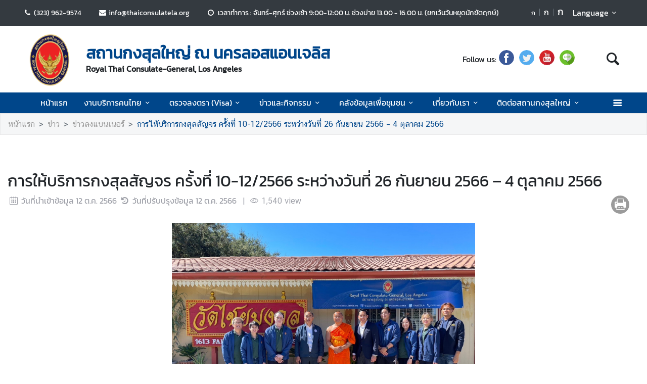

--- FILE ---
content_type: text/html; charset=utf-8
request_url: https://thaiconsulatela.thaiembassy.org/th/content/mobile-10-12-2023?cate=614b6545b9202006300b00b2
body_size: 16426
content:
<!DOCTYPE html><html lang="th"><head><link rel="stylesheet" type="text/css" href="/static/nprogress.css"/><meta charSet="utf-8" class="next-head"/><meta name="viewport" content="width=device-width, initial-scale=1, shrink-to-fit=no" class="next-head"/><meta http-equiv="X-UA-Compatible" content="IE=edge" class="next-head"/><script async="" src="https://www.googletagmanager.com/gtag/js?id=G-KBJV5H8FCW" class="next-head"></script><script class="next-head">
                window.dataLayer = window.dataLayer || [];
                function gtag(){dataLayer.push(arguments);}
                gtag('js', new Date());
                gtag('config', 'G-KBJV5H8FCW');</script><link rel="icon" type="image/png" sizes="32x32" href="/static/images/favicon.ico" class="next-head"/><title class="next-head">การให้บริการกงสุลสัญจร ครั้งที่ 10-12/2566 ระหว่างวันที่ 26 กันยายน 2566 – 4 ตุลาคม 2566 - สถานกงสุลใหญ่ ณ นครลอสแอนเจลิส</title><meta name="robots" content="index,follow" class="next-head"/><meta name="googlebot" content="index,follow" class="next-head"/><meta name="description" content="การให้บริการกงสุลสัญจร ครั้งที่ 10-12/2566 ระหว่างวันที่ 26 กันยายน 2566 – 4 ตุลาคม 2566" class="next-head"/><meta name="twitter:card" content="summary_large_image" class="next-head"/><meta name="twitter:site" content="@site" class="next-head"/><meta name="twitter:creator" content="@handle" class="next-head"/><meta property="og:title" content="การให้บริการกงสุลสัญจร ครั้งที่ 10-12/2566 ระหว่างวันที่ 26 กันยายน 2566 – 4 ตุลาคม 2566 - สถานกงสุลใหญ่ ณ นครลอสแอนเจลิส" class="next-head"/><meta property="og:description" content="การให้บริการกงสุลสัญจร ครั้งที่ 10-12/2566 ระหว่างวันที่ 26 กันยายน 2566 – 4 ตุลาคม 2566" class="next-head"/><meta property="og:image" content="https://image.mfa.go.th/mfa/0/omYSaBhy5Y/%E0%B8%A0%E0%B8%B2%E0%B8%9E%E0%B8%82%E0%B9%88%E0%B8%B2%E0%B8%A7/S__23322653_0.jpg" class="next-head"/><meta property="og:image:width" content="1200" class="next-head"/><meta property="og:image:height" content="630" class="next-head"/><meta property="og:site_name" content="สถานกงสุลใหญ่ ณ นครลอสแอนเจลิส" class="next-head"/><link rel="preload" href="/_next/static/pZ2atOS1x4Xi8U1BEdIAP/pages/index.js" as="script"/><link rel="preload" href="/_next/static/pZ2atOS1x4Xi8U1BEdIAP/pages/_app.js" as="script"/><link rel="preload" href="/_next/static/chunks/commons.e35c3b4c7901552ad940.js" as="script"/><link rel="preload" href="/_next/static/chunks/Template1HeaderDark.5e84b6c6f0a1af58e6dc.js" as="script"/><link rel="preload" href="/_next/static/chunks/commons.e35c3b4c7901552ad940.js" as="script"/><link rel="preload" href="/_next/static/chunks/Template1Breadcrumb.561a0b14eaedb08254cc.js" as="script"/><link rel="preload" href="/_next/static/chunks/commons.e35c3b4c7901552ad940.js" as="script"/><link rel="preload" href="/_next/static/chunks/Template1.content.article.detail.f3dd38b56454399b84fb.js" as="script"/><link rel="preload" href="/_next/static/chunks/commons.e35c3b4c7901552ad940.js" as="script"/><link rel="preload" href="/_next/static/chunks/Template1FooterDark.59f85d4017d22a7b2594.js" as="script"/><link rel="preload" href="/_next/static/runtime/webpack-50efc574cd20702f014f.js" as="script"/><link rel="preload" href="/_next/static/chunks/commons.e35c3b4c7901552ad940.js" as="script"/><link rel="preload" href="/_next/static/chunks/styles.d2ae5e65670d531dbc72.js" as="script"/><link rel="preload" href="/_next/static/runtime/main-27fd7c14047083d52ede.js" as="script"/><link rel="stylesheet" href="/_next/static/css/styles.75ff6999.chunk.css"/><style id="__jsx-443113202">html{font-size:undefinedem;}</style><style id="__jsx-3439342407">.item-container.jsx-3439342407{position:relative;width:100%;}.icon-web-container.jsx-3439342407{display:-webkit-box;display:-webkit-flex;display:-ms-flexbox;display:flex;-webkit-align-items:center;-webkit-box-align:center;-ms-flex-align:center;align-items:center;}.icon-web-search.jsx-3439342407{font-size:2em;}@media screen and (max-width:985px){.icon-web-container.jsx-3439342407{-webkit-box-pack:center;-webkit-justify-content:center;-ms-flex-pack:center;justify-content:center;margin:1em 0;}.icon-web-search.jsx-3439342407{display:none;}}</style><style id="__jsx-1514528881">#nprogress .bar{background:#00468A;}#nprogress .bar::after{content:"";width:100%;height:2px;position:absolute;top:0px;box-shadow:0px 0px 0px 1px white;}#nprogress .peg{box-shadow:0 0 10px #00468A,0 0 5px #00468A;}#nprogress .spinner-icon{border-top-color:#00468A;border-left-color:#00468A;}.font-primary{color:#00468a !important;}</style><style data-styled="ceMpbn bKamyV jJnvgu goZCBB fXatCu colcCy gGjVaT fTdPeB igeEFp cprBQi eaRgcg kQqmdm dlruPo gJhwhF gCbbga dyXOHj hgaxqO eWAqLb hlQois hIiKqd gfHTsl fxKtLM dvDfvH fByNga iLxYiI fYPnSR kzLBED jxAPvs jOpmEr ieRvUN jZbJAS jbiNmg ijtPZE cJJqDt bHStcl eHffhw jsJicZ iPZIBd bfyTNh joKFeO cAJjBH bhrYLO flXpFf fuvnLo iXMEZW hQydnk cSibHF gwPDzB dzeSor llVtxf gGazNJ iuaywO iDzUCw btzxGG jVhpqC cJKVdZ dxqRBS cMRxpA Yxwza benrJy eACIdu jjeDZO fDToeI gUNrpy dtTjgC hyIENI bMfbjf bfBJGU hmpRdf gWydNk dfcjOg kbzbyx labXLT dGcfVZ fqanZQ htUGTa gJmegC gFbFVs elZkyh" data-styled-version="4.4.1">
/* sc-component-id: Unsubscribestyled__UnSubModal-sc-oo4hxe-1 */
.elZkyh.modal-dialog{max-width:600px;}
/* sc-component-id: LazyImage__LazyImageContainer-sc-10v38ho-0 */
.eaRgcg{position:relative;overflow:hidden;max-width:100%;max-height:100%;height:6.5rem;width:6.5rem;margin:auto;} .eaRgcg img{width:100%;height:100%;object-fit:contain;object-position:center;} .eaRgcg span{height:100%;width:100%;background-size:contain !important;background-repeat:no-repeat;background-position:center center;}.kQqmdm{position:relative;overflow:hidden;max-width:100%;max-height:100%;height:10em;width:100%;margin:auto;} .kQqmdm img{width:100%;height:100%;object-fit:contain;object-position:center;} .kQqmdm span{height:100%;width:100%;background-size:contain !important;background-repeat:no-repeat;background-position:center center;}.dlruPo{position:relative;overflow:hidden;max-width:100%;max-height:100%;height:80px;width:80px;margin:auto;} .dlruPo img{width:100%;height:100%;object-fit:contain;object-position:center;} .dlruPo span{height:100%;width:100%;background-size:contain !important;background-repeat:no-repeat;background-position:center center;}
/* sc-component-id: GridHoverImagestyled__ImageDetailContainer-sc-155nu0n-2 */
.cJKVdZ{position:relative;height:10em;overflow:hidden;max-width:950px;} .cJKVdZ::after{content:'';position:absolute;width:100%;height:100%;background:url(https://image.mfa.go.th/mfa/0/omYSaBhy5Y/ภาพข่าว/S__23322653_0.jpg);z-index:994;-webkit-filter:blur(5px);filter:blur(5px);background-size:cover;background-repeat:no-repeat;background-position:center center;top:0;left:0;} .cJKVdZ div{width:100%;height:100%;} .cJKVdZ div .lazy-image{position:absolute;top:0;z-index:995;} .cJKVdZ div .lazy-image span img{object-fit:contain;width:100%;height:100%;} @media only screen and (max-width:768px){.cJKVdZ{-webkit-flex-basis:0;-ms-flex-preferred-size:0;flex-basis:0;}.cJKVdZ div::after{background:none;}@media only screen and (max-width:400px){.cJKVdZ{min-height:14em;}}}.dxqRBS{position:relative;height:10em;overflow:hidden;max-width:950px;} .dxqRBS::after{content:'';position:absolute;width:100%;height:100%;background:url(https://image.mfa.go.th/mfa/0/omYSaBhy5Y/ภาพข่าว/S__23322651_0.jpg);z-index:994;-webkit-filter:blur(5px);filter:blur(5px);background-size:cover;background-repeat:no-repeat;background-position:center center;top:0;left:0;} .dxqRBS div{width:100%;height:100%;} .dxqRBS div .lazy-image{position:absolute;top:0;z-index:995;} .dxqRBS div .lazy-image span img{object-fit:contain;width:100%;height:100%;} @media only screen and (max-width:768px){.dxqRBS{-webkit-flex-basis:0;-ms-flex-preferred-size:0;flex-basis:0;}.dxqRBS div::after{background:none;}@media only screen and (max-width:400px){.dxqRBS{min-height:14em;}}}.cMRxpA{position:relative;height:10em;overflow:hidden;max-width:950px;} .cMRxpA::after{content:'';position:absolute;width:100%;height:100%;background:url(https://image.mfa.go.th/mfa/0/omYSaBhy5Y/ภาพข่าว/S__23322654_0.jpg);z-index:994;-webkit-filter:blur(5px);filter:blur(5px);background-size:cover;background-repeat:no-repeat;background-position:center center;top:0;left:0;} .cMRxpA div{width:100%;height:100%;} .cMRxpA div .lazy-image{position:absolute;top:0;z-index:995;} .cMRxpA div .lazy-image span img{object-fit:contain;width:100%;height:100%;} @media only screen and (max-width:768px){.cMRxpA{-webkit-flex-basis:0;-ms-flex-preferred-size:0;flex-basis:0;}.cMRxpA div::after{background:none;}@media only screen and (max-width:400px){.cMRxpA{min-height:14em;}}}.Yxwza{position:relative;height:10em;overflow:hidden;max-width:950px;} .Yxwza::after{content:'';position:absolute;width:100%;height:100%;background:url(https://image.mfa.go.th/mfa/0/omYSaBhy5Y/ภาพข่าว/S__23322655.jpg);z-index:994;-webkit-filter:blur(5px);filter:blur(5px);background-size:cover;background-repeat:no-repeat;background-position:center center;top:0;left:0;} .Yxwza div{width:100%;height:100%;} .Yxwza div .lazy-image{position:absolute;top:0;z-index:995;} .Yxwza div .lazy-image span img{object-fit:contain;width:100%;height:100%;} @media only screen and (max-width:768px){.Yxwza{-webkit-flex-basis:0;-ms-flex-preferred-size:0;flex-basis:0;}.Yxwza div::after{background:none;}@media only screen and (max-width:400px){.Yxwza{min-height:14em;}}}.benrJy{position:relative;height:10em;overflow:hidden;max-width:950px;} .benrJy::after{content:'';position:absolute;width:100%;height:100%;background:url(https://image.mfa.go.th/mfa/0/omYSaBhy5Y/ภาพข่าว/LINE_ALBUM_วัดพุทธา_231009_1_0.jpg);z-index:994;-webkit-filter:blur(5px);filter:blur(5px);background-size:cover;background-repeat:no-repeat;background-position:center center;top:0;left:0;} .benrJy div{width:100%;height:100%;} .benrJy div .lazy-image{position:absolute;top:0;z-index:995;} .benrJy div .lazy-image span img{object-fit:contain;width:100%;height:100%;} @media only screen and (max-width:768px){.benrJy{-webkit-flex-basis:0;-ms-flex-preferred-size:0;flex-basis:0;}.benrJy div::after{background:none;}@media only screen and (max-width:400px){.benrJy{min-height:14em;}}}.eACIdu{position:relative;height:10em;overflow:hidden;max-width:950px;} .eACIdu::after{content:'';position:absolute;width:100%;height:100%;background:url(https://image.mfa.go.th/mfa/0/omYSaBhy5Y/ภาพข่าว/385511026_708151254680611_6075523618251517809_n_0.jpg);z-index:994;-webkit-filter:blur(5px);filter:blur(5px);background-size:cover;background-repeat:no-repeat;background-position:center center;top:0;left:0;} .eACIdu div{width:100%;height:100%;} .eACIdu div .lazy-image{position:absolute;top:0;z-index:995;} .eACIdu div .lazy-image span img{object-fit:contain;width:100%;height:100%;} @media only screen and (max-width:768px){.eACIdu{-webkit-flex-basis:0;-ms-flex-preferred-size:0;flex-basis:0;}.eACIdu div::after{background:none;}@media only screen and (max-width:400px){.eACIdu{min-height:14em;}}}.jjeDZO{position:relative;height:10em;overflow:hidden;max-width:950px;} .jjeDZO::after{content:'';position:absolute;width:100%;height:100%;background:url(https://image.mfa.go.th/mfa/0/omYSaBhy5Y/ภาพข่าว/385037270_707160584779678_1877545016184187014_n_0.jpg);z-index:994;-webkit-filter:blur(5px);filter:blur(5px);background-size:cover;background-repeat:no-repeat;background-position:center center;top:0;left:0;} .jjeDZO div{width:100%;height:100%;} .jjeDZO div .lazy-image{position:absolute;top:0;z-index:995;} .jjeDZO div .lazy-image span img{object-fit:contain;width:100%;height:100%;} @media only screen and (max-width:768px){.jjeDZO{-webkit-flex-basis:0;-ms-flex-preferred-size:0;flex-basis:0;}.jjeDZO div::after{background:none;}@media only screen and (max-width:400px){.jjeDZO{min-height:14em;}}}.fDToeI{position:relative;height:10em;overflow:hidden;max-width:950px;} .fDToeI::after{content:'';position:absolute;width:100%;height:100%;background:url(https://image.mfa.go.th/mfa/0/omYSaBhy5Y/ภาพข่าว/LINE_ALBUM_ออท._231009_2_0.jpg);z-index:994;-webkit-filter:blur(5px);filter:blur(5px);background-size:cover;background-repeat:no-repeat;background-position:center center;top:0;left:0;} .fDToeI div{width:100%;height:100%;} .fDToeI div .lazy-image{position:absolute;top:0;z-index:995;} .fDToeI div .lazy-image span img{object-fit:contain;width:100%;height:100%;} @media only screen and (max-width:768px){.fDToeI{-webkit-flex-basis:0;-ms-flex-preferred-size:0;flex-basis:0;}.fDToeI div::after{background:none;}@media only screen and (max-width:400px){.fDToeI{min-height:14em;}}}.gUNrpy{position:relative;height:10em;overflow:hidden;max-width:950px;} .gUNrpy::after{content:'';position:absolute;width:100%;height:100%;background:url(https://image.mfa.go.th/mfa/0/omYSaBhy5Y/ภาพข่าว/LINE_ALBUM_วัดพุทธา_231009_3_0.jpg);z-index:994;-webkit-filter:blur(5px);filter:blur(5px);background-size:cover;background-repeat:no-repeat;background-position:center center;top:0;left:0;} .gUNrpy div{width:100%;height:100%;} .gUNrpy div .lazy-image{position:absolute;top:0;z-index:995;} .gUNrpy div .lazy-image span img{object-fit:contain;width:100%;height:100%;} @media only screen and (max-width:768px){.gUNrpy{-webkit-flex-basis:0;-ms-flex-preferred-size:0;flex-basis:0;}.gUNrpy div::after{background:none;}@media only screen and (max-width:400px){.gUNrpy{min-height:14em;}}}.dtTjgC{position:relative;height:10em;overflow:hidden;max-width:950px;} .dtTjgC::after{content:'';position:absolute;width:100%;height:100%;background:url(https://image.mfa.go.th/mfa/0/omYSaBhy5Y/ภาพข่าว/385778518_708193671343036_3210287336957792209_n_0.jpg);z-index:994;-webkit-filter:blur(5px);filter:blur(5px);background-size:cover;background-repeat:no-repeat;background-position:center center;top:0;left:0;} .dtTjgC div{width:100%;height:100%;} .dtTjgC div .lazy-image{position:absolute;top:0;z-index:995;} .dtTjgC div .lazy-image span img{object-fit:contain;width:100%;height:100%;} @media only screen and (max-width:768px){.dtTjgC{-webkit-flex-basis:0;-ms-flex-preferred-size:0;flex-basis:0;}.dtTjgC div::after{background:none;}@media only screen and (max-width:400px){.dtTjgC{min-height:14em;}}}.hyIENI{position:relative;height:10em;overflow:hidden;max-width:950px;} .hyIENI::after{content:'';position:absolute;width:100%;height:100%;background:url(https://image.mfa.go.th/mfa/0/omYSaBhy5Y/ภาพข่าว/LINE_ALBUM_วัดพุทธา_231009_2_0.jpg);z-index:994;-webkit-filter:blur(5px);filter:blur(5px);background-size:cover;background-repeat:no-repeat;background-position:center center;top:0;left:0;} .hyIENI div{width:100%;height:100%;} .hyIENI div .lazy-image{position:absolute;top:0;z-index:995;} .hyIENI div .lazy-image span img{object-fit:contain;width:100%;height:100%;} @media only screen and (max-width:768px){.hyIENI{-webkit-flex-basis:0;-ms-flex-preferred-size:0;flex-basis:0;}.hyIENI div::after{background:none;}@media only screen and (max-width:400px){.hyIENI{min-height:14em;}}}.bMfbjf{position:relative;height:10em;overflow:hidden;max-width:950px;} .bMfbjf::after{content:'';position:absolute;width:100%;height:100%;background:url(https://image.mfa.go.th/mfa/0/omYSaBhy5Y/ภาพข่าว/385011110_707165158112554_5417230518249333580_n_0.jpg);z-index:994;-webkit-filter:blur(5px);filter:blur(5px);background-size:cover;background-repeat:no-repeat;background-position:center center;top:0;left:0;} .bMfbjf div{width:100%;height:100%;} .bMfbjf div .lazy-image{position:absolute;top:0;z-index:995;} .bMfbjf div .lazy-image span img{object-fit:contain;width:100%;height:100%;} @media only screen and (max-width:768px){.bMfbjf{-webkit-flex-basis:0;-ms-flex-preferred-size:0;flex-basis:0;}.bMfbjf div::after{background:none;}@media only screen and (max-width:400px){.bMfbjf{min-height:14em;}}}.bfBJGU{position:relative;height:10em;overflow:hidden;max-width:950px;} .bfBJGU::after{content:'';position:absolute;width:100%;height:100%;background:url(https://image.mfa.go.th/mfa/0/omYSaBhy5Y/ภาพข่าว/385069429_707160808112989_767826336405067649_n_0.jpg);z-index:994;-webkit-filter:blur(5px);filter:blur(5px);background-size:cover;background-repeat:no-repeat;background-position:center center;top:0;left:0;} .bfBJGU div{width:100%;height:100%;} .bfBJGU div .lazy-image{position:absolute;top:0;z-index:995;} .bfBJGU div .lazy-image span img{object-fit:contain;width:100%;height:100%;} @media only screen and (max-width:768px){.bfBJGU{-webkit-flex-basis:0;-ms-flex-preferred-size:0;flex-basis:0;}.bfBJGU div::after{background:none;}@media only screen and (max-width:400px){.bfBJGU{min-height:14em;}}}
/* sc-component-id: GridHoverImagestyled__LazyContainer-sc-155nu0n-5 */
.hmpRdf{display:-webkit-box;display:-webkit-flex;display:-ms-flexbox;display:flex;-webkit-align-items:flex-end;-webkit-box-align:flex-end;-ms-flex-align:flex-end;align-items:flex-end;} .hmpRdf .main-image-link{top:0;} .hmpRdf .message-wrap.main-image{height:-webkit-fit-content;height:-moz-fit-content;height:fit-content;padding:.35em;color:transparent;display:-webkit-box;-webkit-line-clamp:3;-webkit-box-orient:vertical;} @media only screen and (max-width:768px){.hmpRdf .message-wrap.main-image{-webkit-line-clamp:2;}} @media only screen and (max-width:400px){.hmpRdf .message-wrap{height:30%;}}
/* sc-component-id: ContentDetailImagesstyled__SlideWrapper-sc-1rt6jsn-1 */
.jVhpqC{margin-left:-0.5rem;margin-right:-0.5rem;}
/* sc-component-id: ContentDetailImagesstyled__Title-sc-1rt6jsn-2 */
.iDzUCw{font-size:1.5rem;}
/* sc-component-id: WrapTextstyled__WrapText-sc-1clzrix-0 */
.dyXOHj{display:block;display:-webkit-box;line-height:1.2em;-webkit-line-clamp:1;-webkit-box-orient:vertical;overflow:hidden;text-overflow:ellipsis;}
/* sc-component-id: ContentDetailstyled__UncontrolledDropdown-sc-150bmwg-0 */
.llVtxf .btn-share{border-radius:50%;color:white;-webkit-transform:all 0.2s ease;-ms-transform:all 0.2s ease;-webkit-transform:all 0.2s ease;-ms-transform:all 0.2s ease;transform:all 0.2s ease;height:2.3em;width:2.3em;border:unset;background-color:gray;padding:0;} .llVtxf .dropdown-menu{-webkit-transform:translate3d(-3px,39px,0px) !important;-ms-transform:translate3d(-3px,39px,0px) !important;transform:translate3d(-3px,39px,0px) !important;width:0;min-width:0;border:unset;} .llVtxf .dropdown-menu .dd-wrapper{font-size:1.5rem;}
/* sc-component-id: ContentDetailstyled__ShareContainer-sc-150bmwg-2 */
.gwPDzB{position:relative;color:#9FA1A9;font-size:1.5em;}
/* sc-component-id: ContentDetailstyled__InfoContainer-sc-150bmwg-3 */
.cSibHF{color:#9FA1A9;} .cSibHF span{font-family:"CSChatThaiUI" !important;} .cSibHF .date{direction:ltr;display:inline-block;}
/* sc-component-id: ContentDetailstyled__ContentDescription-sc-150bmwg-4 */
.gGazNJ{overflow-wrap:break-word;} .gGazNJ.overflow-x{overflow-x:auto;display:block;width:100%;} .gGazNJ *{font-family:"CSChatThaiUI" !important;} .gGazNJ * td{padding:8px;} .gGazNJ * table{width:100%;} .gGazNJ .primary{color:#00468a;} .gGazNJ .md-law-covenant{border-left:5px solid #00468a;} .gGazNJ img{max-width:100%;object-fit:cover;}
/* sc-component-id: ContentDetailstyled__NavContainer-sc-150bmwg-7 */
.gWydNk button{background-color:transparent;border:unset;color:grey;cursor:default;} .gWydNk button:focus{outline:unset;} .gWydNk button.active{color:black;} .gWydNk button.active:hover{border-radius:5px;cursor:pointer;background-color:#f2f2f3;} .gWydNk button.active strong{color:#00468a;}
/* sc-component-id: ContentDetailstyled__BtnPrint-sc-150bmwg-13 */
.dzeSor{border-radius:50%;color:white;-webkit-transform:all 0.2s ease;-ms-transform:all 0.2s ease;transform:all 0.2s ease;height:1.5em;width:1.5em;border:unset;line-height:0;background-color:#9b9b9b;} .dzeSor.line-icon{background-image:url(/static/images/icon/line.png);background-repeat:no-repeat;background-size:cover;} .dzeSor.line-icon::before{content:"\f099";color:#ffffff00;} .dzeSor::before{margin-left:0 !important;margin-right:0 !important;} .dzeSor:hover{cursor:pointer;box-shadow:2px 2px 3px -1px #00000063;}
/* sc-component-id: ContentDetailstyled__ContentDetailWrapper-sc-150bmwg-14 */
.hQydnk .content-title{word-break:break-word;} @media print{.hQydnk .share-social,.hQydnk .nav-content,.hQydnk .nav-image,.hQydnk .ContentDetailstyled__DocumentItem-sc-150bmwg-5 a{display:none;}.hQydnk .slick-track{width:100% !important;-webkit-transform:translate3d(0px,0px,0px) !important;-ms-transform:translate3d(0px,0px,0px) !important;transform:translate3d(0px,0px,0px) !important;}}
/* sc-component-id: HeaderMenustyled__SearchBtn-sc-cc82a-0 */
.fYPnSR{font-size:1.9em;} .fYPnSR strong{color:white;}
/* sc-component-id: HeaderMenustyled__DropDown-sc-cc82a-1 */
.jZbJAS{cursor:default;} .jZbJAS > .dropdown-menu{display:none;} .jZbJAS > .dropdown-toggle:active{pointer-events:none;} .jZbJAS:hover > .dropdown-menu{display:block;}
/* sc-component-id: HeaderMenustyled__DropDownMenu-sc-cc82a-2 */
.jbiNmg{border-radius:0;border:0;box-shadow:0px 0px 3px -2px;}
/* sc-component-id: HeaderMenustyled__DropDownItem-sc-cc82a-3 */
.ijtPZE{position:relative;padding:0.4rem 1.5rem;max-width:40rem;text-overflow:ellipsis;overflow:hidden;white-space:nowrap;} .ijtPZE:hover{background-color:#f5f5f5;} @media only screen and (max-width:600px){.ijtPZE{white-space:normal;}.ijtPZE:not(:last-child)::after{content:"";width:100%;height:1px;background-color:#0000001f;position:absolute;left:0;bottom:0;}} .ijtPZE:active{background-color:#00468a;color:white !important;} .ijtPZE::before{content:"";position:absolute;height:100%;width:0px;background:#00468a;top:0;left:0;-webkit-transition:all 0.1s ease;transition:all 0.1s ease;} .ijtPZE:hover::before{width:5px;-webkit-transition:all 0.1s ease;transition:all 0.1s ease;}
/* sc-component-id: HeaderMenustyled__MenuContainer-sc-cc82a-4 */
.fxKtLM{background-color:#00468a;} .fxKtLM .fix-font-size{font-size:16px !important;} .fxKtLM .text-dynamic{padding-bottom:9px;color:white !important;} .fxKtLM .text-dynamic *{color:white !important;} @media screen and (min-width:992px){.fxKtLM{background:url("data:image/svg+xml,%3Csvg%20xmlns%3D%22http%3A%2F%2Fwww.w3.org%2F2000%2Fsvg%22%20width%3D%229000%22%20height%3D%22164%22%3E%3Crect%20width%3D%229000%22%20height%3D%2241%22%20y%3D%220%22%20fill%3D%22%2300468a%22%3E%3C%2Frect%3E%3Crect%20width%3D%229000%22%20height%3D%2241%22%20y%3D%2241%22%20fill%3D%22%231e64a8%22%3E%3C%2Frect%3E%3Crect%20width%3D%229000%22%20height%3D%2241%22%20y%3D%2282%22%20fill%3D%22%233c82c6%22%3E%3C%2Frect%3E%3Crect%20width%3D%229000%22%20height%3D%2241%22%20y%3D%22123%22%20fill%3D%22%235aa0e4%22%3E%3C%2Frect%3E%3C%2Fsvg%3E");background-repeat:repeat-x;background-size:auto;}}
/* sc-component-id: HeaderMenustyled__NavItem-sc-cc82a-5 */
.ieRvUN{position:relative;} .ieRvUN.active,.ieRvUN:hover{background-color:#00000054;}
/* sc-component-id: HeaderMenustyled__NavCollapse-sc-cc82a-6 */
.kzLBED{width:100%;}
/* sc-component-id: HeaderMenustyled__SideMenuWrapper-sc-cc82a-7 */
.bHStcl{position:fixed;width:100%;height:100%;top:0;background-color:#00000096;z-index:999;} .bHStcl .sidemenu-name-wrapper .sidemenu-username{color:#00468a;white-space:nowrap;overflow:hidden;text-overflow:ellipsis;}
/* sc-component-id: HeaderMenustyled__SideMenuCard-sc-cc82a-8 */
.eHffhw{color:#9FA1A9;background-color:#F5F6F7;border-radius:0px;border:unset;overflow-x:hidden;height:100%;} .eHffhw .sticky-login{background:#f5f6f7;bottom:0;padding:1.25rem;padding-top:0 !important;} .eHffhw .sticky-login,.eHffhw .sticky-login button{color:#00468a;} .eHffhw .sticky-login button:hover{color:white;} .eHffhw .sticky-login hr{background-color:#00468a;height:1px;} @media only screen and (max-width:600px){.eHffhw{width:100%;}}
/* sc-component-id: HeaderMenustyled__SideMenu-sc-cc82a-9 */
.cJJqDt .HeaderMenustyled__SideMenuWrapper-sc-cc82a-7{width:0%;overflow:hidden;} .cJJqDt .HeaderMenustyled__SideMenuWrapper-sc-cc82a-7 .HeaderMenustyled__SideMenuCard-sc-cc82a-8{-webkit-transition:all 0.5s ease;transition:all 0.5s ease;left:-100%;} .cJJqDt.active .HeaderMenustyled__SideMenuWrapper-sc-cc82a-7{overflow:auto;width:100%;} .cJJqDt.active .HeaderMenustyled__SideMenuWrapper-sc-cc82a-7 .HeaderMenustyled__SideMenuCard-sc-cc82a-8{left:0%;}
/* sc-component-id: HeaderMenustyled__SideMenuCardBody-sc-cc82a-10 */
.jsJicZ{height:90%;overflow:scroll;overscroll-behavior:contain;} .jsJicZ::-webkit-scrollbar{display:none;} .jsJicZ a strong{-webkit-transition:0.2s ease-out;transition:0.2s ease-out;} .jsJicZ a strong.active{-webkit-transform:rotateZ(180deg);-ms-transform:rotateZ(180deg);transform:rotateZ(180deg);}
/* sc-component-id: HeaderMenustyled__SideMenuItem-sc-cc82a-12 */
.joKFeO{min-height:41px;position:relative;} .joKFeO > a{color:#00468a !important;} .joKFeO > a strong{color:#9FA1A9;-webkit-transition:0.2s ease-out;transition:0.2s ease-out;} .joKFeO > a strong.active{color:#00468a;-webkit-transform:rotateZ(180deg);-ms-transform:rotateZ(180deg);transform:rotateZ(180deg);} .joKFeO::before{top:0;width:0px;content:"";left:0;position:absolute;height:100%;-webkit-transition:all 0.2s ease;transition:all 0.2s ease;background-color:#00468a;} .joKFeO:hover{background-color:#dfe1e2;} .joKFeO:hover strong{color:#00468a;} .joKFeO:hover::before{width:5px;-webkit-transition:all 0.2s ease;transition:all 0.2s ease;}
/* sc-component-id: HeaderMenustyled__SideMenuSubItemContainer-sc-cc82a-13 */
.cAJjBH{list-style:none;position:relative;}
/* sc-component-id: HeaderMenustyled__SideMenuSubItem-sc-cc82a-14 */
.bhrYLO a{font-family:"CSChatThaiUI" !important;color:#9FA1A9;}
/* sc-component-id: HeaderMenustyled__IconMenu-sc-cc82a-15 */
.jOpmEr{position:absolute;right:0;height:41px;font-size:1.1em;cursor:pointer;color:white !important;} .jOpmEr.active,.jOpmEr:hover{background-color:#00000054;} .jOpmEr .nav-link.text-dynamic strong{color:white !important;}
/* sc-component-id: HeaderMenustyled__IconClose-sc-cc82a-16 */
.iPZIBd:hover{cursor:pointer;background-color:#dfe1e2;border-radius:3px;}
/* sc-component-id: HeaderMenustyled__HeaderNavBar-sc-cc82a-17 */
.dvDfvH{max-width:100%;margin:0 auto;padding:0 39px;position:relative;} .dvDfvH .top-section-hr{margin:0 -39px 5px;height:1px;background:#ECECED;} @media screen and (max-width:768px){.dvDfvH{padding:0 15px;}.dvDfvH .top-section-hr{margin-left:-15px;margin-right:-15px;}}
/* sc-component-id: HeaderMenustyled__NavMenuContainer-sc-cc82a-18 */
.jxAPvs{padding-right:3em;}
/* sc-component-id: HeaderMenustyled__TitlePrimary-sc-cc82a-19 */
.fByNga{color:white;font-size:1.2em;display:block;}
/* sc-component-id: DropdownLanguagestyled__DropdownLanguage-sc-n1tl6u-0 */
.cprBQi button{background:unset;border-color:transparent;} .cprBQi button:focus{box-shadow:unset;} .cprBQi button:hover{background:#00468a;color:white;} .cprBQi .active{background-color:#00468a;} .cprBQi .active:before{width:5px;background-color:#00468a;-webkit-transition:background-color 0.2s ease;transition:background-color 0.2s ease;}
/* sc-component-id: DropdownLanguagestyled__DropdownLanguageResponsive-sc-n1tl6u-2 */
.iLxYiI button{background:unset;border-color:transparent;} .iLxYiI button:focus{box-shadow:unset;} .iLxYiI button:hover{background:#00468a;color:white;} .iLxYiI .active{background-color:#00468a;} .iLxYiI .active:before{width:5px;background-color:#00468a;-webkit-transition:background-color 0.2s ease;transition:background-color 0.2s ease;} .iLxYiI .btn-toggle{color:white;}
/* sc-component-id: TextChangeFontSizestyled__TextChangeFontSize-sc-af88r3-0 */
.colcCy{-webkit-align-self:baseline;-ms-flex-item-align:baseline;align-self:baseline;height:1.5em;color:white;font-size:0.8rem;-webkit-transition:all 0.2s ease;transition:all 0.2s ease;padding-left:3px;padding-right:3px;} .colcCy:hover,.colcCy.active{color:white;cursor:pointer;color:white !important;background-color:#00468a;} .colcCy:focus{box-shadow:0 0;} .colcCy span{font-size:12px;font-family:"CSChatThaiUI" !important;}.gGjVaT{-webkit-align-self:baseline;-ms-flex-item-align:baseline;align-self:baseline;height:1.5em;color:white;font-size:1rem;-webkit-transition:all 0.2s ease;transition:all 0.2s ease;padding-left:3px;padding-right:3px;} .gGjVaT:hover,.gGjVaT.active{color:white;cursor:pointer;color:white !important;background-color:#00468a;} .gGjVaT:focus{box-shadow:0 0;} .gGjVaT span{font-size:12px;font-family:"CSChatThaiUI" !important;}.fTdPeB{-webkit-align-self:baseline;-ms-flex-item-align:baseline;align-self:baseline;height:1.5em;color:white;font-size:1.2rem;-webkit-transition:all 0.2s ease;transition:all 0.2s ease;padding-left:3px;padding-right:3px;} .fTdPeB:hover,.fTdPeB.active{color:white;cursor:pointer;color:white !important;background-color:#00468a;} .fTdPeB:focus{box-shadow:0 0;} .fTdPeB span{font-size:12px;font-family:"CSChatThaiUI" !important;}
/* sc-component-id: TextChangeFontSizestyled__HrColumn-sc-af88r3-1 */
.igeEFp{margin-top:0.5rem;height:0.8rem;background-color:#6c757d;}
/* sc-component-id: HeaderDarkstyled__TitlePrimary-sc-syquo6-0 */
.gCbbga{color:#00468a;font-size:2em;font-weight:600;display:block;max-width:calc(100vw - 20rem);}
/* sc-component-id: HeaderDarkstyled__TitleSecondary-sc-syquo6-1 */
.hgaxqO{font-weight:600;display:block;}
/* sc-component-id: HeaderDarkstyled__Contact-sc-syquo6-2 */
.goZCBB{font-size:0.85em;}
/* sc-component-id: HeaderDarkstyled__DayContact-sc-syquo6-3 */
.fXatCu{font-size:0.85em;} .fXatCu .txt-editor p{margin:0;} .fXatCu .txt-editor strong{position:static !important;} .fXatCu strong{position:absolute;}
/* sc-component-id: HeaderDarkstyled__HeaderNavBar-sc-syquo6-6 */
.jJnvgu{max-width:100%;margin:0 auto;padding:0 45px;position:relative;} .jJnvgu .header1{display:-webkit-box;display:-webkit-flex;display:-ms-flexbox;display:flex;-webkit-flex-wrap:wrap;-ms-flex-wrap:wrap;flex-wrap:wrap;} .jJnvgu .header1 .work-day{-webkit-box-flex:1;-webkit-flex-grow:1;-ms-flex-positive:1;flex-grow:1;} .jJnvgu .header2{display:-webkit-box;display:-webkit-flex;display:-ms-flexbox;display:flex;-webkit-box-pack:end;-webkit-justify-content:flex-end;-ms-flex-pack:end;justify-content:flex-end;} @media screen and (max-width:768px){.jJnvgu .header2{-webkit-flex:1 100%;-ms-flex:1 100%;flex:1 100%;padding:0 15px;-webkit-flex-wrap:wrap;-ms-flex-wrap:wrap;flex-wrap:wrap;-webkit-box-pack:end;-webkit-justify-content:flex-end;-ms-flex-pack:end;justify-content:flex-end;}} .jJnvgu .btn-toggle{background-color:transparent;}
/* sc-component-id: HeaderDarkstyled__IconSocial-sc-syquo6-7 */
.eWAqLb{cursor:pointer;background:url(/static/social-icon/facebook.png);display:inline-grid;background-position:center;background-size:contain;background-repeat:no-repeat;width:30px;height:30px;margin-left:5px;margin-right:5px;border-radius:50%;}.hlQois{cursor:pointer;background:url(/static/social-icon/twitter.png);display:inline-grid;background-position:center;background-size:contain;background-repeat:no-repeat;width:30px;height:30px;margin-left:5px;margin-right:5px;border-radius:50%;}.hIiKqd{cursor:pointer;background:url(/static/social-icon/youtube.png);display:inline-grid;background-position:center;background-size:contain;background-repeat:no-repeat;width:30px;height:30px;margin-left:5px;margin-right:5px;border-radius:50%;}.gfHTsl{cursor:pointer;background:url(/static/social-icon/line.png);display:inline-grid;background-position:center;background-size:contain;background-repeat:no-repeat;width:30px;height:30px;margin-left:5px;margin-right:5px;border-radius:50%;}
/* sc-component-id: HeaderDarkstyled__TitleContainer-sc-syquo6-8 */
.gJhwhF{min-height:70px;}
/* sc-component-id: FooterBasestyled__InfoContainer-sc-ewtb8v-0 */
.dfcjOg{background-color:#242425;} .dfcjOg .sitename-primary{font-size:1.2em;} .dfcjOg .sitename-secondary{font-size:1em;} .dfcjOg .top-container{min-height:160px;max-width:100%;margin:0 auto;padding:0 45px;position:relative;color:white;} .dfcjOg .icon{color:white;cursor:pointer;font-size:1.2rem;margin:0 1em;} .dfcjOg .sm-link{font-size:12px;cursor:pointer;} .dfcjOg .btn-collapse{border-radius:2px 2px 0px 0px;border:unset;background-color:#4a4a4d;color:white;} .dfcjOg .btn-collapse:focus{outline:unset;} .dfcjOg .icon-web-down-open{display:inline-block;vertical-align:middle;-webkit-transition:0.2s ease-out;transition:0.2s ease-out;-webkit-transition:0.2s ease-out;-moz-transition:0.2s ease-out;-ms-transition:0.2s ease-out;-o-transition:0.2s ease-out;margin-top:-8px;} .dfcjOg .icon-web-down-open.active{-webkit-transform:rotateZ(180deg);-ms-transform:rotateZ(180deg);transform:rotateZ(180deg);-webkit-transform:rotateZ(180deg);-moz-transform:rotateZ(180deg);-ms-transform:rotateZ(180deg);-o-transform:rotateZ(180deg);} .dfcjOg .register-container{background:white;border-radius:4px;} .dfcjOg .register-email{border:unset;border-radius:4px;width:100%;} .dfcjOg .register-email:focus{outline:unset;} .dfcjOg .btn-register{background:#00468A;color:white;border-radius:4px;border:unset;} .dfcjOg .address,.dfcjOg .avb-time,.dfcjOg .tel,.dfcjOg .email,.dfcjOg .follow-us,.dfcjOg .btn-collapse,.dfcjOg .register-email,.dfcjOg .btn-register{font-family:"CSChatThaiUI" !important;} .dfcjOg .follow-us{margin-top:3px;}
/* sc-component-id: FooterBasestyled__DayContact-sc-ewtb8v-1 */
.labXLT{font-size:1rem;} .labXLT .txt-editor *{font-family:"CSChatThaiUI";} .labXLT .txt-editor p{margin:0;} .labXLT .txt-editor strong{position:static !important;} .labXLT strong{position:absolute;}
/* sc-component-id: FooterBasestyled__BottomContainer-sc-ewtb8v-4 */
.gFbFVs{font-size:80%;color:white;background-color:#00468a;} .gFbFVs .copyright,.gFbFVs .bot-container .outer-link{font-family:"CSChatThaiUI" !important;} .gFbFVs .outer-link{opacity:0.59;}
/* sc-component-id: FooterBasestyled__ScrolltoTop-sc-ewtb8v-5 */
.kbzbyx{background-color:gray;width:3rem;height:3rem;right:-1rem;position:absolute;top:0;} .kbzbyx strong{-webkit-transform:rotate(180deg);-ms-transform:rotate(180deg);transform:rotate(180deg);font-size:2rem;height:39px;} .kbzbyx span{position:absolute;bottom:0;left:20%;}
/* sc-component-id: FooterBasestyled__IconSocial-sc-ewtb8v-6 */
.dGcfVZ{cursor:pointer;background:url(/static/social-icon/facebook.png);display:inline-grid;background-position:center;background-size:contain;background-repeat:no-repeat;width:30px;height:30px;margin-left:5px;margin-right:5px;border-radius:50%;}.fqanZQ{cursor:pointer;background:url(/static/social-icon/twitter.png);display:inline-grid;background-position:center;background-size:contain;background-repeat:no-repeat;width:30px;height:30px;margin-left:5px;margin-right:5px;border-radius:50%;}.htUGTa{cursor:pointer;background:url(/static/social-icon/youtube.png);display:inline-grid;background-position:center;background-size:contain;background-repeat:no-repeat;width:30px;height:30px;margin-left:5px;margin-right:5px;border-radius:50%;}.gJmegC{cursor:pointer;background:url(/static/social-icon/line.png);display:inline-grid;background-position:center;background-size:contain;background-repeat:no-repeat;width:30px;height:30px;margin-left:5px;margin-right:5px;border-radius:50%;}
/* sc-component-id: Breadcrumbstyled__BreadcrumbWrapper-sc-1bggos4-0 */
.flXpFf{background-color:#F5F6F7;border:1px solid #e8e8e9;} .flXpFf a{font-family:"CSChatThaiUI" !important;}
/* sc-component-id: Breadcrumbstyled__Breadcrumb-sc-1bggos4-1 */
.fuvnLo{background-color:unset;overflow:hidden;text-overflow:ellipsis;white-space:nowrap;display:block;} .fuvnLo li:last-child a{color:#00468a;} .fuvnLo > li{display:inline;}
/* sc-component-id: Breadcrumbstyled__BreadcrumbItem-sc-1bggos4-2 */
.iXMEZW a{color:#9b9b9b;} .iXMEZW a:hover{color:#00468a;-webkit-text-decoration:none;text-decoration:none;} .iXMEZW + .Breadcrumbstyled__BreadcrumbItem-sc-1bggos4-2::before{content:">";}
/* sc-component-id: pages__CustomComponent-sc-2v1ved-0 */
.ceMpbn a:hover{color:#00468A;}.bKamyV{padding-bottom:32px;} .bKamyV a:hover{color:#00468A;}
/* sc-component-id: PaginationSection__PagingWrapper-sc-1wbz6dw-0 */
.btzxGG{padding-right:15px;} .btzxGG button{width:1.8em;padding:0;height:1.8em;color:white;border-radius:50%;font-size:1.1em;background-color:#9FA1A9;} .btzxGG button:hover{color:white;} .btzxGG button.active{background-color:#00468a;cursor:pointer;-webkit-transition:all 0.2s ease;transition:all 0.2s ease;} .btzxGG button.active:hover{box-shadow:1px 1px 2px 1px #9FA1A9;}</style></head><body><div id="__next"><div><script src="/static/js/jquery-3.6.1.min.js"></script></div><div class="jsx-1514528881 website-container lang-th "><div><link rel="stylesheet" href="/static/css/style.css"/><script src="/static/js/popper.min.js"></script><script src="/static/js/bootstrap.min.js"></script></div><noscript class="jsx-1514528881"><iframe src="https://www.googletagmanager.com/ns.html?id=UA-9703576-1" height="0" width="0" style="display:none;visibility:hidden;"></iframe></noscript><div class="pages__CustomComponent-sc-2v1ved-0 ceMpbn"><div class="jsx-3439342407 item-container page-header"><div class="jsx-3439342407 bg-dark py-1 d-none d-lg-block"><nav class="HeaderDarkstyled__HeaderNavBar-sc-syquo6-6 jJnvgu navbar"><div class="jsx-3439342407 header1"><span class="HeaderDarkstyled__Contact-sc-syquo6-2 goZCBB  pr-3 pl-0 text-white"><strong class="jsx-3439342407 icon-web-phone text-center"></strong> <!-- -->(323) 962-9574</span><span class="HeaderDarkstyled__Contact-sc-syquo6-2 goZCBB px-3 text-white"><strong class="jsx-3439342407 icon-web-mail-alt text-white"></strong> <!-- --><a href="/cdn-cgi/l/email-protection" class="__cf_email__" data-cfemail="0f666169604f7b676e666c60617c7a636e7b6a636e21607d68">[email&#160;protected]</a></span><div class="HeaderDarkstyled__DayContact-sc-syquo6-3 fXatCu px-3 text-white"><strong class="jsx-3439342407 icon-web-clock-2 text-center"></strong> <div class="jsx-3439342407 txt-editor ml-4 img-max-w-100"><p>เวลาทำการ : จันทร์-ศุกร์ ช่วงเช้า 9:00-12:00 น. ช่วงบ่าย 13.00 - 16.00 น. (ยกเว้นวันหยุดนักขัตฤกษ์)</p></div></div></div><div class="jsx-3439342407 header2"><div class="row px-4 change-font-size" style="padding-top:0.3rem"><button class="TextChangeFontSizestyled__TextChangeFontSize-sc-af88r3-0 colcCy btn py-0  " value="0.8">ก</button><hr class="TextChangeFontSizestyled__HrColumn-sc-af88r3-1 igeEFp mx-1" style="width:1px"/><button class="TextChangeFontSizestyled__TextChangeFontSize-sc-af88r3-0 gGjVaT btn py-0  " value="1">ก</button><hr class="TextChangeFontSizestyled__HrColumn-sc-af88r3-1 igeEFp mx-1" style="width:1px"/><button class="TextChangeFontSizestyled__TextChangeFontSize-sc-af88r3-0 fTdPeB btn py-0  " value="1.2">ก</button><div class="jsx-443113202"></div></div><div class="DropdownLanguagestyled__DropdownLanguage-sc-n1tl6u-0 cprBQi pt-1 pr-1 dropdown"><button type="button" aria-haspopup="true" aria-expanded="false" class="btn-toggle p-1 btn btn-secondary">Language<!-- --> <strong class="jsx-3439342407 icon-web-down-open-mini float-right "></strong></button><div tabindex="-1" role="menu" aria-hidden="true" class="dropdown-menu dropdown-menu-right"><button type="button" tabindex="0" role="menuitem" class="active dropdown-item">ไทย</button><button type="button" tabindex="0" role="menuitem" class="false dropdown-item">English</button></div></div><div class="pt-1 dropdown"></div></div></nav></div><div class="jsx-3439342407 d-none d-lg-block"><nav class="HeaderDarkstyled__HeaderNavBar-sc-syquo6-6 jJnvgu navbar d-flex py-2"><div class="jsx-3439342407 row"><div class="jsx-3439342407 logo my-1 ml-3 mr-1 pt-1"><a href="/th/index" class="jsx-3439342407"><div class="LazyImage__LazyImageContainer-sc-10v38ho-0 eaRgcg" style="pointer-events:none"><span class=" lazy-load-image-background opacity" style="background-image:url(https://image.mfa.go.th/mfa/r_50x50/omYSaBhy5Y/Icon/RTCG_logo.png);background-size:100% 100%;color:transparent;display:inline-block"><span class="" style="display:inline-block"></span></span></div></a></div><div class="HeaderDarkstyled__TitleContainer-sc-syquo6-8 gJhwhF py-3 pl-3 d-flex align-items-center"><div class="jsx-3439342407"><div title="สถานกงสุลใหญ่ ณ นครลอสแอนเจลิส" class="WrapTextstyled__WrapText-sc-1clzrix-0 dyXOHj HeaderDarkstyled__TitlePrimary-sc-syquo6-0 gCbbga clickable">สถานกงสุลใหญ่ ณ นครลอสแอนเจลิส</div><span class="HeaderDarkstyled__TitleSecondary-sc-syquo6-1 hgaxqO clickable">Royal Thai Consulate-General, Los Angeles</span></div></div></div><div class="jsx-3439342407 "><div class="jsx-3439342407 icon-web-container align-items-center"><div class="jsx-3439342407 follow-us pl-2">Follow us: </div><a title="facebook" href="https://www.facebook.com/thaiconsulatela"><div class="HeaderDarkstyled__IconSocial-sc-syquo6-7 eWAqLb"></div></a><a title="twitter" href="https://twitter.com/ThaiCGLA"><div class="HeaderDarkstyled__IconSocial-sc-syquo6-7 hlQois"></div></a><a title="youtube" href="https://www.youtube.com/channel/UCXqfXSw5MRPJRwzVeNUMjmw"><div class="HeaderDarkstyled__IconSocial-sc-syquo6-7 hIiKqd"></div></a><a title="line" href="https://lin.ee/RdJfOXf"><div class="HeaderDarkstyled__IconSocial-sc-syquo6-7 gfHTsl"></div></a><strong class="jsx-3439342407 icon-web-search clickable ml-5"></strong></div></div></nav></div><div class="HeaderMenustyled__MenuContainer-sc-cc82a-4 fxKtLM"><nav class="HeaderMenustyled__HeaderNavBar-sc-cc82a-17 dvDfvH navbar menu navbar-expand-lg py-0"><div class="d-block d-lg-none d-flex w-100 align-items-center py-2"><div class="navbar-toggler pl-0 pr-3"><a class="nav-link text-dynamic px-0"><strong class="icon-web-menu "></strong></a></div><span class="HeaderMenustyled__TitlePrimary-sc-cc82a-19 fByNga mx-0 flex-grow-1">สถานกงสุลใหญ่ ณ นครลอสแอนเจลิส</span><div class="DropdownLanguagestyled__DropdownLanguage-sc-n1tl6u-0 DropdownLanguagestyled__DropdownLanguageResponsive-sc-n1tl6u-2 iLxYiI dropdown"><button type="button" aria-haspopup="true" aria-expanded="false" class="btn-toggle p-1 btn btn-secondary">Language<!-- --> </button><div tabindex="-1" role="menu" aria-hidden="true" class="dropdown-menu dropdown-menu-right"><button type="button" tabindex="0" role="menuitem" class="active dropdown-item">ไทย</button><button type="button" tabindex="0" role="menuitem" class="false dropdown-item">English</button></div></div><div><a href="/th/search" class="HeaderMenustyled__SearchBtn-sc-cc82a-0 fYPnSR"><strong class="d-block d-lg-none icon-web-search"></strong></a></div></div><div class="HeaderMenustyled__NavCollapse-sc-cc82a-6 kzLBED collapse navbar-collapse" id="navbarNav0header"><div class="HeaderMenustyled__NavMenuContainer-sc-cc82a-18 jxAPvs navbar-nav d-flex flex-wrap justify-content-center" style="width:100%;position:relative"><div class="HeaderMenustyled__IconMenu-sc-cc82a-15 jOpmEr"><a class="nav-link text-dynamic "><strong class="icon-web-menu"></strong></a></div><div class="HeaderMenustyled__NavItem-sc-cc82a-5 ieRvUN px-2 align-self-stretch"><a class="text-dynamic nav-link text-nowrap fix-font-size" href="/th/index">หน้าแรก</a></div><div class="HeaderMenustyled__NavItem-sc-cc82a-5 ieRvUN px-2 align-self-stretch"><div class="HeaderMenustyled__DropDown-sc-cc82a-1 jZbJAS"><a class="text-dynamic nav-link text-nowrap d-flex fix-font-size" href="#" id="dropdownMenuButton1" data-toggle="dropdown" aria-haspopup="true" aria-expanded="false">งานบริการคนไทย<!-- --> <strong class="icon-web-down-open-mini float-right "></strong></a><div class="HeaderMenustyled__DropDownMenu-sc-cc82a-2 jbiNmg dropdown-menu mt-0" aria-labelledby="dropdownMenuButton1"><a class="HeaderMenustyled__DropDownItem-sc-cc82a-3 ijtPZE dropdown-item text-left fix-font-size" title="ลงทะเบียนคนไทย" href="/th/page/register-thai?menu=6245ed75335aee5368666e23">ลงทะเบียนคนไทย</a><a class="HeaderMenustyled__DropDownItem-sc-cc82a-3 ijtPZE dropdown-item text-left fix-font-size" title="หนังสือเดินทางไทย" href="/th/page/epassport?menu=613afbe99541f51774776b22">หนังสือเดินทางไทย</a><a class="HeaderMenustyled__DropDownItem-sc-cc82a-3 ijtPZE dropdown-item text-left fix-font-size" title="บัตรประจำตัวประชาชน" href="/th/page/thai-id?menu=620acea938792f028511e4a3">บัตรประจำตัวประชาชน</a><a class="HeaderMenustyled__DropDownItem-sc-cc82a-3 ijtPZE dropdown-item text-left fix-font-size" title="สัญชาติและนิติกรณ์" href="/th/page/th-legalization?menu=613afbf840e4c030dd23cb12">สัญชาติและนิติกรณ์</a><a class="HeaderMenustyled__DropDownItem-sc-cc82a-3 ijtPZE dropdown-item text-left fix-font-size" title="ภารกิจดูแลคุ้มครองคนไทย" href="/th/page/protection-thai?menu=613afc02111fa931077e63c2">ภารกิจดูแลคุ้มครองคนไทย</a><a class="HeaderMenustyled__DropDownItem-sc-cc82a-3 ijtPZE dropdown-item text-left fix-font-size" title="กงสุลสัญจร" href="https://thaiconsulatela.thaiembassy.org/th/publicservice/mobile-consular">กงสุลสัญจร</a><a class="HeaderMenustyled__DropDownItem-sc-cc82a-3 ijtPZE dropdown-item text-left fix-font-size" title="การเลือกตั้งนอกราชอาณาจักร" href="https://thaiconsulatela.thaiembassy.org/th/publicservice/oversea-election">การเลือกตั้งนอกราชอาณาจักร</a></div></div></div><div class="HeaderMenustyled__NavItem-sc-cc82a-5 ieRvUN px-2 align-self-stretch"><div class="HeaderMenustyled__DropDown-sc-cc82a-1 jZbJAS"><a class="text-dynamic nav-link text-nowrap d-flex fix-font-size" href="#" id="dropdownMenuButton2" data-toggle="dropdown" aria-haspopup="true" aria-expanded="false">ตรวจลงตรา (Visa)<!-- --> <strong class="icon-web-down-open-mini float-right "></strong></a><div class="HeaderMenustyled__DropDownMenu-sc-cc82a-2 jbiNmg dropdown-menu mt-0" aria-labelledby="dropdownMenuButton2"><a class="HeaderMenustyled__DropDownItem-sc-cc82a-3 ijtPZE dropdown-item text-left fix-font-size" title="ข้อมูลตรวจลงตรา (Visa Information)" href="https://thaiconsulatela.thaiembassy.org/en/page/visa-information">ข้อมูลตรวจลงตรา (Visa Information)</a><a class="HeaderMenustyled__DropDownItem-sc-cc82a-3 ijtPZE dropdown-item text-left fix-font-size" title="ประเภทวีซ่าและค่าธรรมเนียม (Visa Types &amp; Fees)" href="https://thaiconsulatela.thaiembassy.org/en/page/visa-types-requirments">ประเภทวีซ่าและค่าธรรมเนียม (Visa Types &amp; Fees)</a><a class="HeaderMenustyled__DropDownItem-sc-cc82a-3 ijtPZE dropdown-item text-left fix-font-size" title="ประเทศที่ได้รับการยกเว้นวีซ่า (Visa Exemption)" href="https://thaiconsulatela.thaiembassy.org/en/publicservice/visa-exemption-and-visa-on-arrival-to-thailand">ประเทศที่ได้รับการยกเว้นวีซ่า (Visa Exemption)</a><a class="HeaderMenustyled__DropDownItem-sc-cc82a-3 ijtPZE dropdown-item text-left fix-font-size" title="คำถามวีซ่าที่พบบ่อย (VISA FAQ)" href="https://thaiconsulatela.thaiembassy.org/en/page/frequently-ask-questions-faq-for-visa">คำถามวีซ่าที่พบบ่อย (VISA FAQ)</a><a class="HeaderMenustyled__DropDownItem-sc-cc82a-3 ijtPZE dropdown-item text-left fix-font-size" title="สมัครขอวีซ่า (Apply for a visa)" href="https://thaievisa.go.th/">สมัครขอวีซ่า (Apply for a visa)</a></div></div></div><div class="HeaderMenustyled__NavItem-sc-cc82a-5 ieRvUN px-2 align-self-stretch"><div class="HeaderMenustyled__DropDown-sc-cc82a-1 jZbJAS"><a class="text-dynamic nav-link text-nowrap d-flex fix-font-size" href="#" id="dropdownMenuButton3" data-toggle="dropdown" aria-haspopup="true" aria-expanded="false">ข่าวและกิจกรรม<!-- --> <strong class="icon-web-down-open-mini float-right "></strong></a><div class="HeaderMenustyled__DropDownMenu-sc-cc82a-2 jbiNmg dropdown-menu mt-0" aria-labelledby="dropdownMenuButton3"><a class="HeaderMenustyled__DropDownItem-sc-cc82a-3 ijtPZE dropdown-item text-left fix-font-size" title="ประกาศสถานกงสุลใหญ่ฯ" href="/th/page/ประกาศสถานกงสุลใหญ่?menu=613b06d1863f7f675a2ac0a2">ประกาศสถานกงสุลใหญ่ฯ</a><a class="HeaderMenustyled__DropDownItem-sc-cc82a-3 ijtPZE dropdown-item text-left fix-font-size" title="ข่าวสารนิเทศและกิจกรรมกงสุล" href="/th/page/ข่าวสารนิเทศ-และกิจกรรมกงสุล?menu=613b06dd746a83792812b8e2">ข่าวสารนิเทศและกิจกรรมกงสุล</a><a class="HeaderMenustyled__DropDownItem-sc-cc82a-3 ijtPZE dropdown-item text-left fix-font-size" title="ภาพข่าวกิจกรรม" href="/th/page/ภาพข่าวกิจกรรม?menu=613b06e8d2303f6b79224112">ภาพข่าวกิจกรรม</a><a class="HeaderMenustyled__DropDownItem-sc-cc82a-3 ijtPZE dropdown-item text-left fix-font-size" title="ประกาศจัดซื้อ-จัดจ้าง" href="https://thaiconsulatela.thaiembassy.org/th/page/ประกาศจัดซื้อ-จัดจ้าง-เมนู">ประกาศจัดซื้อ-จัดจ้าง</a></div></div></div><div class="HeaderMenustyled__NavItem-sc-cc82a-5 ieRvUN px-2 align-self-stretch"><div class="HeaderMenustyled__DropDown-sc-cc82a-1 jZbJAS"><a class="text-dynamic nav-link text-nowrap d-flex fix-font-size" href="#" id="dropdownMenuButton4" data-toggle="dropdown" aria-haspopup="true" aria-expanded="false">คลังข้อมูลเพื่อชุมชน<!-- --> <strong class="icon-web-down-open-mini float-right "></strong></a><div class="HeaderMenustyled__DropDownMenu-sc-cc82a-2 jbiNmg dropdown-menu mt-0" aria-labelledby="dropdownMenuButton4"><a class="HeaderMenustyled__DropDownItem-sc-cc82a-3 ijtPZE dropdown-item text-left fix-font-size" title="คลังหนังสือเรียนภาษาไทย" href="https://thaiconsulatela.thaiembassy.org/th/page/book">คลังหนังสือเรียนภาษาไทย</a><a class="HeaderMenustyled__DropDownItem-sc-cc82a-3 ijtPZE dropdown-item text-left fix-font-size" title="คลังข้อมูลเพื่อชุมชน/เอกสารสัมมนา" href="https://thaiconsulatela.thaiembassy.org/th/page/thaicommunityinfomation">คลังข้อมูลเพื่อชุมชน/เอกสารสัมมนา</a><a class="HeaderMenustyled__DropDownItem-sc-cc82a-3 ijtPZE dropdown-item text-left fix-font-size" title="คลังหนังสืออิเล็กทรอนิกส์" href="/th/page/ebook?menu=6532c2d35d24740f8c48fac2">คลังหนังสืออิเล็กทรอนิกส์</a></div></div></div><div class="HeaderMenustyled__NavItem-sc-cc82a-5 ieRvUN px-2 align-self-stretch"><div class="HeaderMenustyled__DropDown-sc-cc82a-1 jZbJAS"><a class="text-dynamic nav-link text-nowrap d-flex fix-font-size" href="#" id="dropdownMenuButton5" data-toggle="dropdown" aria-haspopup="true" aria-expanded="false">เกี่ยวกับเรา<!-- --> <strong class="icon-web-down-open-mini float-right "></strong></a><div class="HeaderMenustyled__DropDownMenu-sc-cc82a-2 jbiNmg dropdown-menu mt-0" aria-labelledby="dropdownMenuButton5"><a class="HeaderMenustyled__DropDownItem-sc-cc82a-3 ijtPZE dropdown-item text-left fix-font-size" title="กงสุลใหญ่ฯ" href="/th/page/กงสุลใหญ่ฯ?menu=613b074036908b0dc1196a42">กงสุลใหญ่ฯ</a><a class="HeaderMenustyled__DropDownItem-sc-cc82a-3 ijtPZE dropdown-item text-left fix-font-size" title="ข้าราชการสถานกงสุลใหญ่ฯ" href="/th/page/ข้าราชการกงสุลใหญ่?menu=613b074be09c494217283ba2">ข้าราชการสถานกงสุลใหญ่ฯ</a><a class="HeaderMenustyled__DropDownItem-sc-cc82a-3 ijtPZE dropdown-item text-left fix-font-size" title="ประวัติสถานกงสุลใหญ่ฯ" href="/th/page/ประวัติสถานกงสุลใหญ่?menu=613b0761309eee716f155722">ประวัติสถานกงสุลใหญ่ฯ</a><a class="HeaderMenustyled__DropDownItem-sc-cc82a-3 ijtPZE dropdown-item text-left fix-font-size" title="ทีมประเทศไทยในสหรัฐฯ" href="https://thaiconsulatela.thaiembassy.org/th/page/%E0%B9%80%E0%B8%82%E0%B8%95%E0%B8%AD%E0%B8%B2%E0%B8%93%E0%B8%B2%E0%B8%AA%E0%B8%96%E0%B8%B2%E0%B8%99%E0%B8%81%E0%B8%87%E0%B8%AA%E0%B8%B8%E0%B8%A5%E0%B9%83%E0%B8%AB%E0%B8%8D%E0%B9%88%E0%B8%AF?menu=6148891ad6b6f21a5641ff42">ทีมประเทศไทยในสหรัฐฯ</a></div></div></div><div class="HeaderMenustyled__NavItem-sc-cc82a-5 ieRvUN px-2 align-self-stretch"><div class="HeaderMenustyled__DropDown-sc-cc82a-1 jZbJAS"><a class="text-dynamic nav-link text-nowrap d-flex fix-font-size" href="#" id="dropdownMenuButton6" data-toggle="dropdown" aria-haspopup="true" aria-expanded="false">ติดต่อสถานกงสุลใหญ่<!-- --> <strong class="icon-web-down-open-mini float-right "></strong></a><div class="HeaderMenustyled__DropDownMenu-sc-cc82a-2 jbiNmg dropdown-menu mt-0" aria-labelledby="dropdownMenuButton6"><a class="HeaderMenustyled__DropDownItem-sc-cc82a-3 ijtPZE dropdown-item text-left fix-font-size" title="ที่อยู่และเวลาทำการ" href="/th/page/ที่อยู่และเวลาทำการ?menu=613b07b3e0d54f77b62eb8c2">ที่อยู่และเวลาทำการ</a><a class="HeaderMenustyled__DropDownItem-sc-cc82a-3 ijtPZE dropdown-item text-left fix-font-size" title="ตารางวันหยุดราชการ" href="/th/page/ตารางวันหยุดราช?menu=613b07be5e196d4cf8627c12">ตารางวันหยุดราชการ</a><a class="HeaderMenustyled__DropDownItem-sc-cc82a-3 ijtPZE dropdown-item text-left fix-font-size" title="เขตอาณาสถานทูต/สถานกงสุล" href="https://thaiconsulatela.thaiembassy.org/th/page/%E0%B9%80%E0%B8%82%E0%B8%95%E0%B8%AD%E0%B8%B2%E0%B8%93%E0%B8%B2%E0%B8%AA%E0%B8%96%E0%B8%B2%E0%B8%99%E0%B8%81%E0%B8%87%E0%B8%AA%E0%B8%B8%E0%B8%A5%E0%B9%83%E0%B8%AB%E0%B8%8D%E0%B9%88">เขตอาณาสถานทูต/สถานกงสุล</a><a class="HeaderMenustyled__DropDownItem-sc-cc82a-3 ijtPZE dropdown-item text-left fix-font-size" title="ช่องทางการติดต่อ" href="/th/page/ช่องทางการติดต่อ?menu=613b07c7f50c973375145ac2">ช่องทางการติดต่อ</a></div></div></div></div></div></nav><div class="HeaderMenustyled__SideMenu-sc-cc82a-9 cJJqDt"><div class="HeaderMenustyled__SideMenuWrapper-sc-cc82a-7 bHStcl p-0 m-0 row"><div class="HeaderMenustyled__SideMenuCard-sc-cc82a-8 eHffhw col-12 col-md-4 px-0 card"><div class="HeaderMenustyled__SideMenuCardBody-sc-cc82a-10 jsJicZ pl-4 pt-3 card-body"><div class="text-right"><span class="HeaderMenustyled__IconClose-sc-cc82a-16 iPZIBd p-1" style="margin-right:-0.25em"><strong class="icon-web-cancel"></strong></span></div><div class="HeaderMenustyled__SideMenuItemContainer-sc-cc82a-11 bfyTNh navbar-nav"><div class="HeaderMenustyled__SideMenuItem-sc-cc82a-12 joKFeO py-2"><a style="cursor:pointer;display:block" class="pl-4" href="/th/index">หน้าแรก</a></div><div class="HeaderMenustyled__SideMenuItem-sc-cc82a-12 joKFeO py-2"><a style="cursor:pointer;display:block" class="pl-4">งานบริการคนไทย<strong class="icon-web-down-open float-right "></strong></a></div><div class="collapse"><div class="HeaderMenustyled__SideMenuSubItemContainer-sc-cc82a-13 cAJjBH pl-0"><div class="HeaderMenustyled__SideMenuSubItem-sc-cc82a-14 bhrYLO pl-4 pt-2 pb-0"><a style="cursor:pointer;display:block" class="pl-3" href="/th/page/register-thai?menu=6245ed75335aee5368666e23">ลงทะเบียนคนไทย</a><hr class="mb-0 mt-2"/></div><div class="pl-3"></div><div class="HeaderMenustyled__SideMenuSubItem-sc-cc82a-14 bhrYLO pl-4 pt-2 pb-0"><a style="cursor:pointer;display:block" class="pl-3" href="/th/page/epassport?menu=613afbe99541f51774776b22">หนังสือเดินทางไทย</a><hr class="mb-0 mt-2"/></div><div class="pl-3"></div><div class="HeaderMenustyled__SideMenuSubItem-sc-cc82a-14 bhrYLO pl-4 pt-2 pb-0"><a style="cursor:pointer;display:block" class="pl-3" href="/th/page/thai-id?menu=620acea938792f028511e4a3">บัตรประจำตัวประชาชน</a><hr class="mb-0 mt-2"/></div><div class="pl-3"></div><div class="HeaderMenustyled__SideMenuSubItem-sc-cc82a-14 bhrYLO pl-4 pt-2 pb-0"><a style="cursor:pointer;display:block" class="pl-3" href="/th/page/th-legalization?menu=613afbf840e4c030dd23cb12">สัญชาติและนิติกรณ์</a><hr class="mb-0 mt-2"/></div><div class="pl-3"></div><div class="HeaderMenustyled__SideMenuSubItem-sc-cc82a-14 bhrYLO pl-4 pt-2 pb-0"><a style="cursor:pointer;display:block" class="pl-3" href="/th/page/protection-thai?menu=613afc02111fa931077e63c2">ภารกิจดูแลคุ้มครองคนไทย</a><hr class="mb-0 mt-2"/></div><div class="pl-3"></div><div class="HeaderMenustyled__SideMenuSubItem-sc-cc82a-14 bhrYLO pl-4 pt-2 pb-0"><a style="cursor:pointer;display:block" class="pl-3" href="https://thaiconsulatela.thaiembassy.org/th/publicservice/mobile-consular">กงสุลสัญจร</a><hr class="mb-0 mt-2"/></div><div class="pl-3"></div><div class="HeaderMenustyled__SideMenuSubItem-sc-cc82a-14 bhrYLO pl-4 pt-2 pb-0"><a style="cursor:pointer;display:block" class="pl-3" href="https://thaiconsulatela.thaiembassy.org/th/publicservice/oversea-election">การเลือกตั้งนอกราชอาณาจักร</a></div><div class="pl-3"></div></div></div><div class="HeaderMenustyled__SideMenuItem-sc-cc82a-12 joKFeO py-2"><a style="cursor:pointer;display:block" class="pl-4">ตรวจลงตรา (Visa)<strong class="icon-web-down-open float-right "></strong></a></div><div class="collapse"><div class="HeaderMenustyled__SideMenuSubItemContainer-sc-cc82a-13 cAJjBH pl-0"><div class="HeaderMenustyled__SideMenuSubItem-sc-cc82a-14 bhrYLO pl-4 pt-2 pb-0"><a style="cursor:pointer;display:block" class="pl-3" href="https://thaiconsulatela.thaiembassy.org/en/page/visa-information">ข้อมูลตรวจลงตรา (Visa Information)</a><hr class="mb-0 mt-2"/></div><div class="pl-3"></div><div class="HeaderMenustyled__SideMenuSubItem-sc-cc82a-14 bhrYLO pl-4 pt-2 pb-0"><a style="cursor:pointer;display:block" class="pl-3" href="https://thaiconsulatela.thaiembassy.org/en/page/visa-types-requirments">ประเภทวีซ่าและค่าธรรมเนียม (Visa Types &amp; Fees)</a><hr class="mb-0 mt-2"/></div><div class="pl-3"></div><div class="HeaderMenustyled__SideMenuSubItem-sc-cc82a-14 bhrYLO pl-4 pt-2 pb-0"><a style="cursor:pointer;display:block" class="pl-3" href="https://thaiconsulatela.thaiembassy.org/en/publicservice/visa-exemption-and-visa-on-arrival-to-thailand">ประเทศที่ได้รับการยกเว้นวีซ่า (Visa Exemption)</a><hr class="mb-0 mt-2"/></div><div class="pl-3"></div><div class="HeaderMenustyled__SideMenuSubItem-sc-cc82a-14 bhrYLO pl-4 pt-2 pb-0"><a style="cursor:pointer;display:block" class="pl-3" href="https://thaiconsulatela.thaiembassy.org/en/page/frequently-ask-questions-faq-for-visa">คำถามวีซ่าที่พบบ่อย (VISA FAQ)</a><hr class="mb-0 mt-2"/></div><div class="pl-3"></div><div class="HeaderMenustyled__SideMenuSubItem-sc-cc82a-14 bhrYLO pl-4 pt-2 pb-0"><a style="cursor:pointer;display:block" class="pl-3" href="https://thaievisa.go.th/">สมัครขอวีซ่า (Apply for a visa)</a></div><div class="pl-3"></div></div></div><div class="HeaderMenustyled__SideMenuItem-sc-cc82a-12 joKFeO py-2"><a style="cursor:pointer;display:block" class="pl-4">ข่าวและกิจกรรม<strong class="icon-web-down-open float-right "></strong></a></div><div class="collapse"><div class="HeaderMenustyled__SideMenuSubItemContainer-sc-cc82a-13 cAJjBH pl-0"><div class="HeaderMenustyled__SideMenuSubItem-sc-cc82a-14 bhrYLO pl-4 pt-2 pb-0"><a style="cursor:pointer;display:block" class="pl-3" href="/th/page/ประกาศสถานกงสุลใหญ่?menu=613b06d1863f7f675a2ac0a2">ประกาศสถานกงสุลใหญ่ฯ</a><hr class="mb-0 mt-2"/></div><div class="pl-3"></div><div class="HeaderMenustyled__SideMenuSubItem-sc-cc82a-14 bhrYLO pl-4 pt-2 pb-0"><a style="cursor:pointer;display:block" class="pl-3" href="/th/page/ข่าวสารนิเทศ-และกิจกรรมกงสุล?menu=613b06dd746a83792812b8e2">ข่าวสารนิเทศและกิจกรรมกงสุล</a><hr class="mb-0 mt-2"/></div><div class="pl-3"></div><div class="HeaderMenustyled__SideMenuSubItem-sc-cc82a-14 bhrYLO pl-4 pt-2 pb-0"><a style="cursor:pointer;display:block" class="pl-3" href="/th/page/ภาพข่าวกิจกรรม?menu=613b06e8d2303f6b79224112">ภาพข่าวกิจกรรม</a><hr class="mb-0 mt-2"/></div><div class="pl-3"></div><div class="HeaderMenustyled__SideMenuSubItem-sc-cc82a-14 bhrYLO pl-4 pt-2 pb-0"><a style="cursor:pointer;display:block" class="pl-3" href="https://thaiconsulatela.thaiembassy.org/th/page/ประกาศจัดซื้อ-จัดจ้าง-เมนู">ประกาศจัดซื้อ-จัดจ้าง</a></div><div class="pl-3"></div></div></div><div class="HeaderMenustyled__SideMenuItem-sc-cc82a-12 joKFeO py-2"><a style="cursor:pointer;display:block" class="pl-4">คลังข้อมูลเพื่อชุมชน<strong class="icon-web-down-open float-right "></strong></a></div><div class="collapse"><div class="HeaderMenustyled__SideMenuSubItemContainer-sc-cc82a-13 cAJjBH pl-0"><div class="HeaderMenustyled__SideMenuSubItem-sc-cc82a-14 bhrYLO pl-4 pt-2 pb-0"><a style="cursor:pointer;display:block" class="pl-3" href="https://thaiconsulatela.thaiembassy.org/th/page/book">คลังหนังสือเรียนภาษาไทย</a><hr class="mb-0 mt-2"/></div><div class="pl-3"></div><div class="HeaderMenustyled__SideMenuSubItem-sc-cc82a-14 bhrYLO pl-4 pt-2 pb-0"><a style="cursor:pointer;display:block" class="pl-3" href="https://thaiconsulatela.thaiembassy.org/th/page/thaicommunityinfomation">คลังข้อมูลเพื่อชุมชน/เอกสารสัมมนา</a><hr class="mb-0 mt-2"/></div><div class="pl-3"></div><div class="HeaderMenustyled__SideMenuSubItem-sc-cc82a-14 bhrYLO pl-4 pt-2 pb-0"><a style="cursor:pointer;display:block" class="pl-3" href="/th/page/ebook?menu=6532c2d35d24740f8c48fac2">คลังหนังสืออิเล็กทรอนิกส์</a></div><div class="pl-3"></div></div></div><div class="HeaderMenustyled__SideMenuItem-sc-cc82a-12 joKFeO py-2"><a style="cursor:pointer;display:block" class="pl-4">เกี่ยวกับเรา<strong class="icon-web-down-open float-right "></strong></a></div><div class="collapse"><div class="HeaderMenustyled__SideMenuSubItemContainer-sc-cc82a-13 cAJjBH pl-0"><div class="HeaderMenustyled__SideMenuSubItem-sc-cc82a-14 bhrYLO pl-4 pt-2 pb-0"><a style="cursor:pointer;display:block" class="pl-3" href="/th/page/กงสุลใหญ่ฯ?menu=613b074036908b0dc1196a42">กงสุลใหญ่ฯ</a><hr class="mb-0 mt-2"/></div><div class="pl-3"></div><div class="HeaderMenustyled__SideMenuSubItem-sc-cc82a-14 bhrYLO pl-4 pt-2 pb-0"><a style="cursor:pointer;display:block" class="pl-3" href="/th/page/ข้าราชการกงสุลใหญ่?menu=613b074be09c494217283ba2">ข้าราชการสถานกงสุลใหญ่ฯ</a><hr class="mb-0 mt-2"/></div><div class="pl-3"></div><div class="HeaderMenustyled__SideMenuSubItem-sc-cc82a-14 bhrYLO pl-4 pt-2 pb-0"><a style="cursor:pointer;display:block" class="pl-3" href="/th/page/ประวัติสถานกงสุลใหญ่?menu=613b0761309eee716f155722">ประวัติสถานกงสุลใหญ่ฯ</a><hr class="mb-0 mt-2"/></div><div class="pl-3"></div><div class="HeaderMenustyled__SideMenuSubItem-sc-cc82a-14 bhrYLO pl-4 pt-2 pb-0"><a style="cursor:pointer;display:block" class="pl-3" href="https://thaiconsulatela.thaiembassy.org/th/page/%E0%B9%80%E0%B8%82%E0%B8%95%E0%B8%AD%E0%B8%B2%E0%B8%93%E0%B8%B2%E0%B8%AA%E0%B8%96%E0%B8%B2%E0%B8%99%E0%B8%81%E0%B8%87%E0%B8%AA%E0%B8%B8%E0%B8%A5%E0%B9%83%E0%B8%AB%E0%B8%8D%E0%B9%88%E0%B8%AF?menu=6148891ad6b6f21a5641ff42">ทีมประเทศไทยในสหรัฐฯ</a></div><div class="pl-3"></div></div></div><div class="HeaderMenustyled__SideMenuItem-sc-cc82a-12 joKFeO py-2"><a style="cursor:pointer;display:block" class="pl-4">ติดต่อสถานกงสุลใหญ่<strong class="icon-web-down-open float-right "></strong></a></div><div class="collapse"><div class="HeaderMenustyled__SideMenuSubItemContainer-sc-cc82a-13 cAJjBH pl-0"><div class="HeaderMenustyled__SideMenuSubItem-sc-cc82a-14 bhrYLO pl-4 pt-2 pb-0"><a style="cursor:pointer;display:block" class="pl-3" href="/th/page/ที่อยู่และเวลาทำการ?menu=613b07b3e0d54f77b62eb8c2">ที่อยู่และเวลาทำการ</a><hr class="mb-0 mt-2"/></div><div class="pl-3"></div><div class="HeaderMenustyled__SideMenuSubItem-sc-cc82a-14 bhrYLO pl-4 pt-2 pb-0"><a style="cursor:pointer;display:block" class="pl-3" href="/th/page/ตารางวันหยุดราช?menu=613b07be5e196d4cf8627c12">ตารางวันหยุดราชการ</a><hr class="mb-0 mt-2"/></div><div class="pl-3"></div><div class="HeaderMenustyled__SideMenuSubItem-sc-cc82a-14 bhrYLO pl-4 pt-2 pb-0"><a style="cursor:pointer;display:block" class="pl-3" href="https://thaiconsulatela.thaiembassy.org/th/page/%E0%B9%80%E0%B8%82%E0%B8%95%E0%B8%AD%E0%B8%B2%E0%B8%93%E0%B8%B2%E0%B8%AA%E0%B8%96%E0%B8%B2%E0%B8%99%E0%B8%81%E0%B8%87%E0%B8%AA%E0%B8%B8%E0%B8%A5%E0%B9%83%E0%B8%AB%E0%B8%8D%E0%B9%88">เขตอาณาสถานทูต/สถานกงสุล</a><hr class="mb-0 mt-2"/></div><div class="pl-3"></div><div class="HeaderMenustyled__SideMenuSubItem-sc-cc82a-14 bhrYLO pl-4 pt-2 pb-0"><a style="cursor:pointer;display:block" class="pl-3" href="/th/page/ช่องทางการติดต่อ?menu=613b07c7f50c973375145ac2">ช่องทางการติดต่อ</a></div><div class="pl-3"></div></div></div></div></div></div><div class="d-none d-md-block col-md-8 px-0"></div></div></div></div></div></div><div class="pages__CustomComponent-sc-2v1ved-0 bKamyV"><div class="Breadcrumbstyled__BreadcrumbWrapper-sc-1bggos4-0 flXpFf page-breadcrumb"><nav aria-label="breadcrumb" class="content-width2"><div class="row"><div class="col"><ol class="Breadcrumbstyled__Breadcrumb-sc-1bggos4-1 fuvnLo breadcrumb py-2 mb-0 px-0"><li class="Breadcrumbstyled__BreadcrumbItem-sc-1bggos4-2 iXMEZW breadcrumb-item" aria-current="page"><a href="/th/index" title="หน้าแรก">หน้าแรก</a></li><li class="Breadcrumbstyled__BreadcrumbItem-sc-1bggos4-2 iXMEZW breadcrumb-item" aria-current="page"><a href="/th/content-category/ประกาศสถานกงสุลใหญ่ฯ" title="ข่าว">ข่าว</a></li><li class="Breadcrumbstyled__BreadcrumbItem-sc-1bggos4-2 iXMEZW breadcrumb-item" aria-current="page"><a href="/th/content-category/ข่าวลงแบนเนอร์" title="ข่าวลงแบนเนอร์">ข่าวลงแบนเนอร์</a></li><li class="Breadcrumbstyled__BreadcrumbItem-sc-1bggos4-2 iXMEZW breadcrumb-item" aria-current="page"><a href="/th/content/mobile-10-12-2023?cate=614b6545b9202006300b00b2" title="การให้บริการกงสุลสัญจร ครั้งที่ 10-12/2566 ระหว่างวันที่ 26 กันยายน 2566 – 4 ตุลาคม 2566">การให้บริการกงสุลสัญจร ครั้งที่ 10-12/2566 ระหว่างวันที่ 26 กันยายน 2566 – 4 ตุลาคม 2566</a></li></ol></div></div></nav></div></div><div style="padding-left:15px;padding-right:15px" class="jsx-1514528881"><div style="overflow:hidden" class="row"><div style="margin-top:2.5rem" class="jsx-1514528881 px-0 col-md-12"><div class="pages__CustomComponent-sc-2v1ved-0 bKamyV"><div class="ContentDetailstyled__ContentDetailWrapper-sc-150bmwg-14 hQydnk pt-0"><div class="content-width2 mb-5"><div class="content-justify-between row align-items-end mb-2"><h2 class="m-0 col d-none d-md-block content-title">การให้บริการกงสุลสัญจร ครั้งที่ 10-12/2566 ระหว่างวันที่ 26 กันยายน 2566 – 4 ตุลาคม 2566</h2><h5 class="m-0 col d-block d-md-none content-title">การให้บริการกงสุลสัญจร ครั้งที่ 10-12/2566 ระหว่างวันที่ 26 กันยายน 2566 – 4 ตุลาคม 2566</h5></div><div class="d-flex justify-content-between align-items-center px-3 pb-3 pr-0 pr-md-3 col"><div class="ContentDetailstyled__InfoContainer-sc-150bmwg-3 cSibHF row"><div class="pr-1"><strong class="icon-web-calendar"></strong> <p class="date">วันที่นำเข้าข้อมูล<!-- --> <!-- -->12 ต.ค. 2566</p></div><div class="pr-1"><strong class="icon-web-history"></strong> <p class="date">วันที่ปรับปรุงข้อมูล<!-- --> <!-- -->12 ต.ค. 2566</p></div><div><span class="mx-2">|</span><strong class="icon-web-eye"></strong> <span>1,540<!-- --> view</span></div></div><div class="ContentDetailstyled__ShareContainer-sc-150bmwg-2 gwPDzB pull-right share-social d-none d-md-block"><button class="ContentDetailstyled__ShareIcon-sc-150bmwg-10 ContentDetailstyled__BtnPrint-sc-150bmwg-13 dzeSor mx-1 px-1 icon-web-print-3"></button></div><div class="ContentDetailstyled__ShareContainer-sc-150bmwg-2 gwPDzB pull-right share-social d-block d-md-none"><div class="ContentDetailstyled__UncontrolledDropdown-sc-150bmwg-0 llVtxf dropdown"><button type="button" aria-haspopup="true" aria-expanded="false" class="btn-share icon-web-share btn btn-secondary"><span class="sr-only">Toggle Dropdown</span></button><div tabindex="-1" role="menu" aria-hidden="true" class="dropdown-menu"><div class="dd-wrapper d-flex flex-column"><button class="ContentDetailstyled__ShareIcon-sc-150bmwg-10 ContentDetailstyled__BtnPrint-sc-150bmwg-13 dzeSor m-1 px-1 icon-web-print-3"></button></div></div></div></div></div><div class="ContentDetailstyled__ContentDescription-sc-150bmwg-4 gGazNJ mb-3 img-max-w-100 blank-html"><p><img style="width: 600px; display: block; margin-left: auto; margin-right: auto;" src="https://image.mfa.go.th/mfa/0/omYSaBhy5Y/ภาพข่าว/S__23322653_0.jpg" alt="S__23322653_0" /></p>
<p>&nbsp;</p>
<p>&nbsp; &nbsp; &nbsp; &nbsp; เมื่อวันที่ 26 กันยายน 2566 &ndash; 4 ตุลาคม 2566 สถานกงสุลใหญ่ ณ นครลอสแอนเจลิส จัดกิจกรรมกงสุลสัญจร ดังนี้<br /><br />&nbsp; &nbsp; &nbsp; &nbsp; กงสุลสัญจร ครั้งที่ 10/2566 ระหว่างวันที่ 26 &ndash; 28 กันยายน 2566 &nbsp;ณ วัดไชยมงคล เมือง แฟร์ฟิลด์ รัฐแคลิฟอร์เนีย โดยได้รับความอนุเคราะห์จาก พระครูศรีชัยวิเทศ เจ้าอาวาสวัดไชยมงคล สนับสนุนพื้นที่จัดกิจกรรมดังกล่าว ตลอดระยะการจัดกิจกรรมดังกล่าว มีผู้เข้ารับบริการทำหนังสือเดินทางจำนวน 214 รายการ ทำบัตรประจำตัวประชาชนจำนวน 108 รายการ และบริการใหคำปรึกษาด้านกงสุลจำนวน 10 รายการ <u>รวมทั้งสิ้น 332 รายการ</u></p>
<p>&nbsp; &nbsp; &nbsp; &nbsp; กงสุลสัญจร ครั้งที่ 11/2566 ระหว่างวันที่ 30 กันยายน 2566 &ndash; 1 ตุลาคม 2566 ณ วัดซานฟรานธัมมาราม นครซานฟรานซิสโก รัฐแคลิฟอร์เนีย โดยได้รับความอนุเคราะห์จากพระครูปลัด อาโนลด์ อานันทปัญโญ เจ้าอาวาสวัดซานฟรานธัมมาราม สนับสนุนพื้นที่จัดกิจกรรมดังกล่าว ตลอดระยะการจัดกิจกรรมดังกล่าวมีผู้เข้ารับบริการทำหนังสือเดินทางจำนวน 256 รายการ ทำบัตรประจำตัวประชาชนจำนวน 155 รายการ และบริการใหคำปรึกษาด้านกงสุลจำนวน 20 รายการ <u>รวมทั้งสิ้น 431 รายการ</u></p>
<p>&nbsp; &nbsp; &nbsp; &nbsp; กงสุลสัญจร ครั้งที่ 12/2566 ระหว่างวันที่ 3 &ndash; 4 ตุลาคม 2566 ณ วัดพุทธานุสรณ์ เมืองฟรีมอนต์ รัฐแคลิฟอร์เนีย โดยได้รับความอนุเคราะห์จากพระเทพวชิรวิเทศ เจ้าอาวาสวัดพุทธานุสรณ์ สนับสนุนพื้นที่จัดกิจกรรมดังกล่าว ตลอดระยะการจัดกิจกรรมดังกล่าวมีผู้เข้ารับบริการทำหนังสือเดินทางจำนวน 257 รายการ ทำบัตรประจำตัวประชาชนจำนวน 140 รายการ และบริการใหคำปรึกษาด้านกงสุลจำนวน 18 รายการ <u>รวมทั้งสิ้น 415 รายการ</u></p>
<p>&nbsp; &nbsp; &nbsp; &nbsp; ในโอกาสเดียวกันนี้ นายธานี แสงรัตน์ เอกอัครราชทูต ณ กรุงวอชิงตัน ได้พบปะชุมชนไทยเพื่อพูดคุยแลกเปลี่ยนความคิดเห็น ตลอดจนรับฟังความต้องการของชุมชนไทยในพื้นที่กับทีมงานกงสุญสัญจร โดยเน้นถึงการบริการประชาชนในด้านต่าง ๆ การให้คำปรึกษาเรื่องงานกงสุลกับกลุ่มอาสาสมัครและพี่น้องชุมชนไทยที่เข้ารับบริการด้านต่าง ๆ รวมถึงการเสริมสร้างความเข้มแข็งของชุมชนไทยในสหรัฐฯ พร้อมถวายเครื่องไทยธรรม แด่พระภิกษุสงฆ์ที่จำพรรษาที่วัดดังกล่าวด้วย</p>
<p>&nbsp;</p>
<p>&nbsp;</p></div><div class="ContentDetailImagesstyled__ContentDetailImagesWrapper-sc-1rt6jsn-0 iuaywO"><div class="content-justify-between row align-items-endmy-4"><div class="col"><p class="ContentDetailImagesstyled__Title-sc-1rt6jsn-2 iDzUCw m-0 d-none d-md-block">รูปภาพประกอบ</p><h5 class="m-0 d-block d-md-none">รูปภาพประกอบ</h5></div><div class="PaginationSection__PagingWrapper-sc-1wbz6dw-0 btzxGG"><button class="btn mr-1 icon-web-left-open-big nav-image "></button><button class="btn ml-1 icon-web-right-open-big nav-image active"></button></div></div><div class="ContentDetailImagesstyled__SlideWrapper-sc-1rt6jsn-1 jVhpqC"><div class="slick-slider slick-initialized" dir="ltr"><div class="slick-list"><div class="slick-track" style="width:300%;left:0%"><div data-index="0" class="slick-slide slick-active slick-current" tabindex="-1" aria-hidden="false" style="outline:none;width:33.333333333333336%"><div><div class="p-2 clickable" tabindex="-1" style="width:16.666666666666668%;display:inline-block"><div class="GridHoverImagestyled__ImageDetailContainer-sc-155nu0n-2 cJKVdZ"><div class="GridHoverImagestyled__LazyContainer-sc-155nu0n-5 hmpRdf"><div class="LazyImage__LazyImageContainer-sc-10v38ho-0 kQqmdm lazy-image"><span class=" lazy-load-image-background blur" style="background-image:url(https://image.mfa.go.th/mfa/r_50x50/omYSaBhy5Y/ภาพข่าว/S__23322653_0.jpg);background-size:100% 100%;color:transparent;display:inline-block"><span class="" style="display:inline-block"></span></span></div></div></div></div><div class="p-2 clickable" tabindex="-1" style="width:16.666666666666668%;display:inline-block"><div class="GridHoverImagestyled__ImageDetailContainer-sc-155nu0n-2 dxqRBS"><div class="GridHoverImagestyled__LazyContainer-sc-155nu0n-5 hmpRdf"><div class="LazyImage__LazyImageContainer-sc-10v38ho-0 kQqmdm lazy-image"><span class=" lazy-load-image-background blur" style="background-image:url(https://image.mfa.go.th/mfa/r_50x50/omYSaBhy5Y/ภาพข่าว/S__23322651_0.jpg);background-size:100% 100%;color:transparent;display:inline-block"><span class="" style="display:inline-block"></span></span></div></div></div></div><div class="p-2 clickable" tabindex="-1" style="width:16.666666666666668%;display:inline-block"><div class="GridHoverImagestyled__ImageDetailContainer-sc-155nu0n-2 cMRxpA"><div class="GridHoverImagestyled__LazyContainer-sc-155nu0n-5 hmpRdf"><div class="LazyImage__LazyImageContainer-sc-10v38ho-0 kQqmdm lazy-image"><span class=" lazy-load-image-background blur" style="background-image:url(https://image.mfa.go.th/mfa/r_50x50/omYSaBhy5Y/ภาพข่าว/S__23322654_0.jpg);background-size:100% 100%;color:transparent;display:inline-block"><span class="" style="display:inline-block"></span></span></div></div></div></div><div class="p-2 clickable" tabindex="-1" style="width:16.666666666666668%;display:inline-block"><div class="GridHoverImagestyled__ImageDetailContainer-sc-155nu0n-2 Yxwza"><div class="GridHoverImagestyled__LazyContainer-sc-155nu0n-5 hmpRdf"><div class="LazyImage__LazyImageContainer-sc-10v38ho-0 kQqmdm lazy-image"><span class=" lazy-load-image-background blur" style="background-image:url(https://image.mfa.go.th/mfa/r_50x50/omYSaBhy5Y/ภาพข่าว/S__23322655.jpg);background-size:100% 100%;color:transparent;display:inline-block"><span class="" style="display:inline-block"></span></span></div></div></div></div><div class="p-2 clickable" tabindex="-1" style="width:16.666666666666668%;display:inline-block"><div class="GridHoverImagestyled__ImageDetailContainer-sc-155nu0n-2 benrJy"><div class="GridHoverImagestyled__LazyContainer-sc-155nu0n-5 hmpRdf"><div class="LazyImage__LazyImageContainer-sc-10v38ho-0 kQqmdm lazy-image"><span class=" lazy-load-image-background blur" style="background-image:url(https://image.mfa.go.th/mfa/r_50x50/omYSaBhy5Y/ภาพข่าว/LINE_ALBUM_วัดพุทธา_231009_1_0.jpg);background-size:100% 100%;color:transparent;display:inline-block"><span class="" style="display:inline-block"></span></span></div></div></div></div><div class="p-2 clickable" tabindex="-1" style="width:16.666666666666668%;display:inline-block"><div class="GridHoverImagestyled__ImageDetailContainer-sc-155nu0n-2 eACIdu"><div class="GridHoverImagestyled__LazyContainer-sc-155nu0n-5 hmpRdf"><div class="LazyImage__LazyImageContainer-sc-10v38ho-0 kQqmdm lazy-image"><span class=" lazy-load-image-background blur" style="background-image:url(https://image.mfa.go.th/mfa/r_50x50/omYSaBhy5Y/ภาพข่าว/385511026_708151254680611_6075523618251517809_n_0.jpg);background-size:100% 100%;color:transparent;display:inline-block"><span class="" style="display:inline-block"></span></span></div></div></div></div></div></div><div data-index="1" class="slick-slide" tabindex="-1" aria-hidden="true" style="outline:none;width:33.333333333333336%"><div><div class="p-2 clickable" tabindex="-1" style="width:16.666666666666668%;display:inline-block"><div class="GridHoverImagestyled__ImageDetailContainer-sc-155nu0n-2 jjeDZO"><div class="GridHoverImagestyled__LazyContainer-sc-155nu0n-5 hmpRdf"><div class="LazyImage__LazyImageContainer-sc-10v38ho-0 kQqmdm lazy-image"><span class=" lazy-load-image-background blur" style="background-image:url(https://image.mfa.go.th/mfa/r_50x50/omYSaBhy5Y/ภาพข่าว/385037270_707160584779678_1877545016184187014_n_0.jpg);background-size:100% 100%;color:transparent;display:inline-block"><span class="" style="display:inline-block"></span></span></div></div></div></div><div class="p-2 clickable" tabindex="-1" style="width:16.666666666666668%;display:inline-block"><div class="GridHoverImagestyled__ImageDetailContainer-sc-155nu0n-2 fDToeI"><div class="GridHoverImagestyled__LazyContainer-sc-155nu0n-5 hmpRdf"><div class="LazyImage__LazyImageContainer-sc-10v38ho-0 kQqmdm lazy-image"><span class=" lazy-load-image-background blur" style="background-image:url(https://image.mfa.go.th/mfa/r_50x50/omYSaBhy5Y/ภาพข่าว/LINE_ALBUM_ออท._231009_2_0.jpg);background-size:100% 100%;color:transparent;display:inline-block"><span class="" style="display:inline-block"></span></span></div></div></div></div><div class="p-2 clickable" tabindex="-1" style="width:16.666666666666668%;display:inline-block"><div class="GridHoverImagestyled__ImageDetailContainer-sc-155nu0n-2 gUNrpy"><div class="GridHoverImagestyled__LazyContainer-sc-155nu0n-5 hmpRdf"><div class="LazyImage__LazyImageContainer-sc-10v38ho-0 kQqmdm lazy-image"><span class=" lazy-load-image-background blur" style="background-image:url(https://image.mfa.go.th/mfa/r_50x50/omYSaBhy5Y/ภาพข่าว/LINE_ALBUM_วัดพุทธา_231009_3_0.jpg);background-size:100% 100%;color:transparent;display:inline-block"><span class="" style="display:inline-block"></span></span></div></div></div></div><div class="p-2 clickable" tabindex="-1" style="width:16.666666666666668%;display:inline-block"><div class="GridHoverImagestyled__ImageDetailContainer-sc-155nu0n-2 dtTjgC"><div class="GridHoverImagestyled__LazyContainer-sc-155nu0n-5 hmpRdf"><div class="LazyImage__LazyImageContainer-sc-10v38ho-0 kQqmdm lazy-image"><span class=" lazy-load-image-background blur" style="background-image:url(https://image.mfa.go.th/mfa/r_50x50/omYSaBhy5Y/ภาพข่าว/385778518_708193671343036_3210287336957792209_n_0.jpg);background-size:100% 100%;color:transparent;display:inline-block"><span class="" style="display:inline-block"></span></span></div></div></div></div><div class="p-2 clickable" tabindex="-1" style="width:16.666666666666668%;display:inline-block"><div class="GridHoverImagestyled__ImageDetailContainer-sc-155nu0n-2 hyIENI"><div class="GridHoverImagestyled__LazyContainer-sc-155nu0n-5 hmpRdf"><div class="LazyImage__LazyImageContainer-sc-10v38ho-0 kQqmdm lazy-image"><span class=" lazy-load-image-background blur" style="background-image:url(https://image.mfa.go.th/mfa/r_50x50/omYSaBhy5Y/ภาพข่าว/LINE_ALBUM_วัดพุทธา_231009_2_0.jpg);background-size:100% 100%;color:transparent;display:inline-block"><span class="" style="display:inline-block"></span></span></div></div></div></div><div class="p-2 clickable" tabindex="-1" style="width:16.666666666666668%;display:inline-block"><div class="GridHoverImagestyled__ImageDetailContainer-sc-155nu0n-2 bMfbjf"><div class="GridHoverImagestyled__LazyContainer-sc-155nu0n-5 hmpRdf"><div class="LazyImage__LazyImageContainer-sc-10v38ho-0 kQqmdm lazy-image"><span class=" lazy-load-image-background blur" style="background-image:url(https://image.mfa.go.th/mfa/r_50x50/omYSaBhy5Y/ภาพข่าว/385011110_707165158112554_5417230518249333580_n_0.jpg);background-size:100% 100%;color:transparent;display:inline-block"><span class="" style="display:inline-block"></span></span></div></div></div></div></div></div><div data-index="2" class="slick-slide" tabindex="-1" aria-hidden="true" style="outline:none;width:33.333333333333336%"><div><div class="p-2 clickable" tabindex="-1" style="width:16.666666666666668%;display:inline-block"><div class="GridHoverImagestyled__ImageDetailContainer-sc-155nu0n-2 bfBJGU"><div class="GridHoverImagestyled__LazyContainer-sc-155nu0n-5 hmpRdf"><div class="LazyImage__LazyImageContainer-sc-10v38ho-0 kQqmdm lazy-image"><span class=" lazy-load-image-background blur" style="background-image:url(https://image.mfa.go.th/mfa/r_50x50/omYSaBhy5Y/ภาพข่าว/385069429_707160808112989_767826336405067649_n_0.jpg);background-size:100% 100%;color:transparent;display:inline-block"><span class="" style="display:inline-block"></span></span></div></div></div></div></div></div></div></div></div></div></div><hr/><div class="ContentDetailstyled__NavContainer-sc-150bmwg-7 gWydNk d-flex justify-content-between "><a href="/th/content/6528906965808f7d8932b3f3?cate=614b6545b9202006300b00b2" class="nav-content"><button class="px-3 py-2 active"><strong class="icon-web-left-open-big"></strong> <!-- -->ก่อนหน้า</button></a><a href="/th/content/thai-street-food-2023?cate=614b6545b9202006300b00b2" class="nav-content"><button class="px-3 py-2 active">ถัดไป<strong class="icon-web-right-open-big"></strong></button></a></div></div></div></div></div></div></div><div class="pages__CustomComponent-sc-2v1ved-0 ceMpbn"><div class="page-footer"><div class="FooterBasestyled__InfoContainer-sc-ewtb8v-0 dfcjOg position-relative"><div class="top-container d-flex flex-wrap pt-4 flex-column flex-lg-row text-lg-left pb-4 pb-md-0"><div class="col-12 col-lg-1 px-md-0 mt-2 px-0 pl-md-3 pr-md-0"><div class="logo d-inline-block" style="width:fit-content"><div class="LazyImage__LazyImageContainer-sc-10v38ho-0 dlruPo" style="pointer-events:none"><span class=" lazy-load-image-background opacity" style="background-image:url(https://image.mfa.go.th/mfa/r_50x50/omYSaBhy5Y/Icon/RTCG_logo.png);background-size:100% 100%;color:transparent;display:inline-block"><span class="" style="display:inline-block"></span></span></div></div><div class="FooterBasestyled__ScrolltoTop-sc-ewtb8v-5 kbzbyx d-block d-md-none"><strong class="icon-web-down-open"></strong><span>TOP</span></div></div><div class="col-12 col-lg-3 mb-3 mb-lg-0 px-0 pr-md-3 pl-md-0"><div class="MFA my-1"><span class="sitename-primary">สถานกงสุลใหญ่ ณ นครลอสแอนเจลิส</span> <br/><span class="sitename-secondary">Royal Thai Consulate-General, Los Angeles</span></div><div class="address text-left">ที่อยู่ : 611 North Larchmont Blvd., 2nd Floor, Los Angeles CA 90004</div></div><div class="col-12 col-lg-5 px-0 px-md-3"><div class="FooterBasestyled__DayContact-sc-ewtb8v-1 labXLT avb-time my-1 text-left"><strong class="icon-web-clock-2 text-center" style="color:white"></strong> <div class="txt-editor ml-4 img-max-w-100"><p>เวลาทำการ : จันทร์-ศุกร์ ช่วงเช้า 9:00-12:00 น. ช่วงบ่าย 13.00 - 16.00 น. (ยกเว้นวันหยุดนักขัตฤกษ์)</p></div></div><div class="tel my-1 text-left"><strong class="icon-web-phone" style="color:white"></strong> <!-- -->(323) 962-9574</div><div class="tel my-1 text-left"><strong class="icon-web-print-1" style="color:white"></strong> <!-- -->(323) 962-2128</div><div class="email my-1 text-left"><strong class="icon-web-mail-alt" style="color:white"></strong> <!-- --><a href="/cdn-cgi/l/email-protection" class="__cf_email__" data-cfemail="a5cccbc3cae5d1cdc4ccc6cacbd6d0c9c4d1c0c9c48bcad7c2">[email&#160;protected]</a></div></div><div class="col-12 col-lg-3"><div class="row mb-3 d-none d-md-block mr-1"><div class="col d-flex register-container p-0 ml-0 my-2"><input title="email" name="email" value="" class="form-control register-email m-1 py-2 pl-2l" placeholder="กรอกอีเมลเพื่อรับข่าวสาร" style="font-size:0.9rem"/><button class="btn m-1 btn-register">สมัคร</button></div></div><div class="row mt-3 mt-mb-0"><div class="follow-us pl-2 ">Follow us:</div><div class="pb-2"><a title="facebook" href="https://www.facebook.com/thaiconsulatela"><div class="FooterBasestyled__IconSocial-sc-ewtb8v-6 dGcfVZ"></div></a><a title="twitter" href="https://twitter.com/ThaiCGLA"><div class="FooterBasestyled__IconSocial-sc-ewtb8v-6 fqanZQ"></div></a><a title="youtube" href="https://www.youtube.com/channel/UCXqfXSw5MRPJRwzVeNUMjmw"><div class="FooterBasestyled__IconSocial-sc-ewtb8v-6 htUGTa"></div></a><a title="line" href="https://lin.ee/RdJfOXf"><div class="FooterBasestyled__IconSocial-sc-ewtb8v-6 gJmegC"></div></a></div></div><div class="row mb-3 d-block d-md-none"><div class="col d-flex register-container p-0 m-2 mr-4"><input title="email" name="email" value="" class="form-control register-email m-1 py-2 pl-2l" placeholder="กรอกอีเมลเพื่อรับข่าวสาร" style="font-size:0.9rem"/><button class="btn m-1 btn-register">สมัคร</button></div></div></div><div class=" d-flex align-items-end justify-content-end" style="width:100%"></div><div class="mb-4"></div></div></div><div class="FooterBasestyled__BottomContainer-sc-ewtb8v-4 gFbFVs d-flex flex-wrap align-items-center justify-content-around p-3 text-center"><div class="copyright"></div></div></div></div></div></div><script data-cfasync="false" src="/cdn-cgi/scripts/5c5dd728/cloudflare-static/email-decode.min.js"></script><script id="__NEXT_DATA__" type="application/json">{"dataManager":"[]","props":{"pageProps":{"components_meta":{"language":"th","site":{"key":"omYSaBhy5Y","name":"สถานกงสุลใหญ่ ณ นครลอสแอนเจลิส","url":"thaiconsulatela.thaiembassy.org","favicon":null,"gray_scale_mode":false,"ga_measurement_id":"G-KBJV5H8FCW","fb_message":""},"template":{"key":"Template1","color":{"primary":"#00468A","secondary":"#FFFFFF","font":"#000000"}},"header":{"key":"HeaderDark","data":{"logo":"https://image.mfa.go.th/mfa/{{size}}/omYSaBhy5Y/Icon/RTCG_logo.png","siteName":{"primary":"สถานกงสุลใหญ่ ณ นครลอสแอนเจลิส","secondary":"Royal Thai Consulate-General, Los Angeles"},"workingDay":"\u003cp\u003eเวลาทำการ : จันทร์-ศุกร์ ช่วงเช้า 9:00-12:00 น. ช่วงบ่าย 13.00 - 16.00 น. (ยกเว้นวันหยุดนักขัตฤกษ์)\u003c/p\u003e","telephone":"(323) 962-9574","email":"info@thaiconsulatela.org","search":true,"languages":{"th":{"name":"ไทย","active":true},"en":{"name":"English","active":false}},"social":{"facebook":{"name":"https://www.facebook.com/thaiconsulatela"},"twitter":{"name":"https://twitter.com/ThaiCGLA"},"youtube":{"name":"https://www.youtube.com/channel/UCXqfXSw5MRPJRwzVeNUMjmw"},"line":{"name":"https://lin.ee/RdJfOXf"}},"menus":[{"id":"61303db5e9a2666fdd5ddba9","name":"หน้าแรก","url":"/th/index","children":[],"new_tab":false},{"id":"61303db5e9a2666fdd5ddbaa","name":"งานบริการคนไทย","url":null,"children":[{"id":"6245ed75335aee5368666e23","name":"ลงทะเบียนคนไทย","url":"/th/page/register-thai?menu=6245ed75335aee5368666e23","children":[],"new_tab":false},{"id":"613afbe99541f51774776b22","name":"หนังสือเดินทางไทย","url":"/th/page/epassport?menu=613afbe99541f51774776b22","children":[],"new_tab":false},{"id":"620acea938792f028511e4a3","name":"บัตรประจำตัวประชาชน","url":"/th/page/thai-id?menu=620acea938792f028511e4a3","children":[],"new_tab":false},{"id":"613afbf840e4c030dd23cb12","name":"สัญชาติและนิติกรณ์","url":"/th/page/th-legalization?menu=613afbf840e4c030dd23cb12","children":[],"new_tab":false},{"id":"613afc02111fa931077e63c2","name":"ภารกิจดูแลคุ้มครองคนไทย","url":"/th/page/protection-thai?menu=613afc02111fa931077e63c2","children":[],"new_tab":false},{"id":"613afc0d0c65531d6126d5b2","name":"กงสุลสัญจร","url":"https://thaiconsulatela.thaiembassy.org/th/publicservice/mobile-consular","children":[],"new_tab":false},{"id":"63c9e177852ebc1ec1526562","name":"การเลือกตั้งนอกราชอาณาจักร","url":"https://thaiconsulatela.thaiembassy.org/th/publicservice/oversea-election","children":[],"new_tab":false}],"new_tab":false},{"id":"61303db5e9a2666fdd5ddbab","name":"ตรวจลงตรา (Visa)","url":null,"children":[{"id":"613aff43e9a38c48df546da2","name":"ข้อมูลตรวจลงตรา (Visa Information)","url":"https://thaiconsulatela.thaiembassy.org/en/page/visa-information","children":[],"new_tab":false},{"id":"613aff7bf22c7f0b9315dc72","name":"ประเภทวีซ่าและค่าธรรมเนียม (Visa Types \u0026 Fees)","url":"https://thaiconsulatela.thaiembassy.org/en/page/visa-types-requirments","children":[],"new_tab":false},{"id":"613aff1bbc3ae332a77fa1f2","name":"ประเทศที่ได้รับการยกเว้นวีซ่า (Visa Exemption)","url":"https://thaiconsulatela.thaiembassy.org/en/publicservice/visa-exemption-and-visa-on-arrival-to-thailand","children":[],"new_tab":false},{"id":"65cfcec90cac067db63d0d73","name":"คำถามวีซ่าที่พบบ่อย (VISA FAQ)","url":"https://thaiconsulatela.thaiembassy.org/en/page/frequently-ask-questions-faq-for-visa","children":[],"new_tab":false},{"id":"613aff35bc3ae332a77fa1f3","name":"สมัครขอวีซ่า (Apply for a visa)","url":"https://thaievisa.go.th/","children":[],"new_tab":true}],"new_tab":false},{"id":"61303db5e9a2666fdd5ddbac","name":"ข่าวและกิจกรรม","url":null,"children":[{"id":"613b06d1863f7f675a2ac0a2","name":"ประกาศสถานกงสุลใหญ่ฯ","url":"/th/page/ประกาศสถานกงสุลใหญ่?menu=613b06d1863f7f675a2ac0a2","children":[],"new_tab":false},{"id":"613b06dd746a83792812b8e2","name":"ข่าวสารนิเทศและกิจกรรมกงสุล","url":"/th/page/ข่าวสารนิเทศ-และกิจกรรมกงสุล?menu=613b06dd746a83792812b8e2","children":[],"new_tab":false},{"id":"613b06e8d2303f6b79224112","name":"ภาพข่าวกิจกรรม","url":"/th/page/ภาพข่าวกิจกรรม?menu=613b06e8d2303f6b79224112","children":[],"new_tab":false},{"id":"613b06f281aaa001491b5812","name":"ประกาศจัดซื้อ-จัดจ้าง","url":"https://thaiconsulatela.thaiembassy.org/th/page/ประกาศจัดซื้อ-จัดจ้าง-เมนู","children":[],"new_tab":false}],"new_tab":false},{"id":"61a7ee712aa5ef01bd76cb82","name":"คลังข้อมูลเพื่อชุมชน","url":null,"children":[{"id":"61a7ee9fdad37b169b31cd82","name":"คลังหนังสือเรียนภาษาไทย","url":"https://thaiconsulatela.thaiembassy.org/th/page/book","children":[],"new_tab":false},{"id":"624613eb590460696931e913","name":"คลังข้อมูลเพื่อชุมชน/เอกสารสัมมนา","url":"https://thaiconsulatela.thaiembassy.org/th/page/thaicommunityinfomation","children":[],"new_tab":false},{"id":"6532c2d35d24740f8c48fac2","name":"คลังหนังสืออิเล็กทรอนิกส์","url":"/th/page/ebook?menu=6532c2d35d24740f8c48fac2","children":[],"new_tab":false}],"new_tab":false},{"id":"613afbd0ecf6e65b2055c122","name":"เกี่ยวกับเรา","url":null,"children":[{"id":"613b074036908b0dc1196a42","name":"กงสุลใหญ่ฯ","url":"/th/page/กงสุลใหญ่ฯ?menu=613b074036908b0dc1196a42","children":[],"new_tab":false},{"id":"613b074be09c494217283ba2","name":"ข้าราชการสถานกงสุลใหญ่ฯ","url":"/th/page/ข้าราชการกงสุลใหญ่?menu=613b074be09c494217283ba2","children":[],"new_tab":false},{"id":"613b0761309eee716f155722","name":"ประวัติสถานกงสุลใหญ่ฯ","url":"/th/page/ประวัติสถานกงสุลใหญ่?menu=613b0761309eee716f155722","children":[],"new_tab":false},{"id":"613b076dea9172200169cae2","name":"ทีมประเทศไทยในสหรัฐฯ","url":"https://thaiconsulatela.thaiembassy.org/th/page/%E0%B9%80%E0%B8%82%E0%B8%95%E0%B8%AD%E0%B8%B2%E0%B8%93%E0%B8%B2%E0%B8%AA%E0%B8%96%E0%B8%B2%E0%B8%99%E0%B8%81%E0%B8%87%E0%B8%AA%E0%B8%B8%E0%B8%A5%E0%B9%83%E0%B8%AB%E0%B8%8D%E0%B9%88%E0%B8%AF?menu=6148891ad6b6f21a5641ff42","children":[],"new_tab":false}],"new_tab":false},{"id":"613afbda2c4d03494f234042","name":"ติดต่อสถานกงสุลใหญ่","url":null,"children":[{"id":"613b07b3e0d54f77b62eb8c2","name":"ที่อยู่และเวลาทำการ","url":"/th/page/ที่อยู่และเวลาทำการ?menu=613b07b3e0d54f77b62eb8c2","children":[],"new_tab":false},{"id":"613b07be5e196d4cf8627c12","name":"ตารางวันหยุดราชการ","url":"/th/page/ตารางวันหยุดราช?menu=613b07be5e196d4cf8627c12","children":[],"new_tab":false},{"id":"622fc017c570497a06328783","name":"เขตอาณาสถานทูต/สถานกงสุล","url":"https://thaiconsulatela.thaiembassy.org/th/page/%E0%B9%80%E0%B8%82%E0%B8%95%E0%B8%AD%E0%B8%B2%E0%B8%93%E0%B8%B2%E0%B8%AA%E0%B8%96%E0%B8%B2%E0%B8%99%E0%B8%81%E0%B8%87%E0%B8%AA%E0%B8%B8%E0%B8%A5%E0%B9%83%E0%B8%AB%E0%B8%8D%E0%B9%88","children":[],"new_tab":false},{"id":"613b07c7f50c973375145ac2","name":"ช่องทางการติดต่อ","url":"/th/page/ช่องทางการติดต่อ?menu=613b07c7f50c973375145ac2","children":[],"new_tab":false}],"new_tab":false}]}},"footer":{"key":"FooterDark","data":{"logo":"https://image.mfa.go.th/mfa/{{size}}/omYSaBhy5Y/Icon/RTCG_logo.png","siteName":{"primary":"สถานกงสุลใหญ่ ณ นครลอสแอนเจลิส","secondary":"Royal Thai Consulate-General, Los Angeles"},"workingDay":"\u003cp\u003eเวลาทำการ : จันทร์-ศุกร์ ช่วงเช้า 9:00-12:00 น. ช่วงบ่าย 13.00 - 16.00 น. (ยกเว้นวันหยุดนักขัตฤกษ์)\u003c/p\u003e","address":"ที่อยู่ : 611 North Larchmont Blvd., 2nd Floor, Los Angeles CA 90004","telephone":"(323) 962-9574","fax":"(323) 962-2128","email":"info@thaiconsulatela.org","subscribe":true,"languages":{"th":{"name":"ภาษาไทย","active":false},"en":{"name":"ภาษาอังกฤษ","active":false}},"siteMap":true,"social":{"facebook":{"name":"https://www.facebook.com/thaiconsulatela"},"twitter":{"name":"https://twitter.com/ThaiCGLA"},"youtube":{"name":"https://www.youtube.com/channel/UCXqfXSw5MRPJRwzVeNUMjmw"},"line":{"name":"https://lin.ee/RdJfOXf"}},"menus":[]}},"left_side":null,"page":{"key":"content.article.detail","data":{"contentID":"6528749e3d7a385196131533","type":"news","title":"การให้บริการกงสุลสัญจร ครั้งที่ 10-12/2566 ระหว่างวันที่ 26 กันยายน 2566 – 4 ตุลาคม 2566","date":"2023-10-12 15:17:00","date_edit":"2023-10-12 16:23:00","view":1540,"cover":{"url":"https://image.mfa.go.th/mfa/{{size}}/omYSaBhy5Y/ภาพข่าว/S__23322653_0.jpg","tags":[],"is_default":false},"description":"\u003cp\u003e\u003cimg style=\"width: 600px; display: block; margin-left: auto; margin-right: auto;\" src=\"https://image.mfa.go.th/mfa/0/omYSaBhy5Y/ภาพข่าว/S__23322653_0.jpg\" alt=\"S__23322653_0\" /\u003e\u003c/p\u003e\n\u003cp\u003e\u0026nbsp;\u003c/p\u003e\n\u003cp\u003e\u0026nbsp; \u0026nbsp; \u0026nbsp; \u0026nbsp; เมื่อวันที่ 26 กันยายน 2566 \u0026ndash; 4 ตุลาคม 2566 สถานกงสุลใหญ่ ณ นครลอสแอนเจลิส จัดกิจกรรมกงสุลสัญจร ดังนี้\u003cbr /\u003e\u003cbr /\u003e\u0026nbsp; \u0026nbsp; \u0026nbsp; \u0026nbsp; กงสุลสัญจร ครั้งที่ 10/2566 ระหว่างวันที่ 26 \u0026ndash; 28 กันยายน 2566 \u0026nbsp;ณ วัดไชยมงคล เมือง แฟร์ฟิลด์ รัฐแคลิฟอร์เนีย โดยได้รับความอนุเคราะห์จาก พระครูศรีชัยวิเทศ เจ้าอาวาสวัดไชยมงคล สนับสนุนพื้นที่จัดกิจกรรมดังกล่าว ตลอดระยะการจัดกิจกรรมดังกล่าว มีผู้เข้ารับบริการทำหนังสือเดินทางจำนวน 214 รายการ ทำบัตรประจำตัวประชาชนจำนวน 108 รายการ และบริการใหคำปรึกษาด้านกงสุลจำนวน 10 รายการ \u003cu\u003eรวมทั้งสิ้น 332 รายการ\u003c/u\u003e\u003c/p\u003e\n\u003cp\u003e\u0026nbsp; \u0026nbsp; \u0026nbsp; \u0026nbsp; กงสุลสัญจร ครั้งที่ 11/2566 ระหว่างวันที่ 30 กันยายน 2566 \u0026ndash; 1 ตุลาคม 2566 ณ วัดซานฟรานธัมมาราม นครซานฟรานซิสโก รัฐแคลิฟอร์เนีย โดยได้รับความอนุเคราะห์จากพระครูปลัด อาโนลด์ อานันทปัญโญ เจ้าอาวาสวัดซานฟรานธัมมาราม สนับสนุนพื้นที่จัดกิจกรรมดังกล่าว ตลอดระยะการจัดกิจกรรมดังกล่าวมีผู้เข้ารับบริการทำหนังสือเดินทางจำนวน 256 รายการ ทำบัตรประจำตัวประชาชนจำนวน 155 รายการ และบริการใหคำปรึกษาด้านกงสุลจำนวน 20 รายการ \u003cu\u003eรวมทั้งสิ้น 431 รายการ\u003c/u\u003e\u003c/p\u003e\n\u003cp\u003e\u0026nbsp; \u0026nbsp; \u0026nbsp; \u0026nbsp; กงสุลสัญจร ครั้งที่ 12/2566 ระหว่างวันที่ 3 \u0026ndash; 4 ตุลาคม 2566 ณ วัดพุทธานุสรณ์ เมืองฟรีมอนต์ รัฐแคลิฟอร์เนีย โดยได้รับความอนุเคราะห์จากพระเทพวชิรวิเทศ เจ้าอาวาสวัดพุทธานุสรณ์ สนับสนุนพื้นที่จัดกิจกรรมดังกล่าว ตลอดระยะการจัดกิจกรรมดังกล่าวมีผู้เข้ารับบริการทำหนังสือเดินทางจำนวน 257 รายการ ทำบัตรประจำตัวประชาชนจำนวน 140 รายการ และบริการใหคำปรึกษาด้านกงสุลจำนวน 18 รายการ \u003cu\u003eรวมทั้งสิ้น 415 รายการ\u003c/u\u003e\u003c/p\u003e\n\u003cp\u003e\u0026nbsp; \u0026nbsp; \u0026nbsp; \u0026nbsp; ในโอกาสเดียวกันนี้ นายธานี แสงรัตน์ เอกอัครราชทูต ณ กรุงวอชิงตัน ได้พบปะชุมชนไทยเพื่อพูดคุยแลกเปลี่ยนความคิดเห็น ตลอดจนรับฟังความต้องการของชุมชนไทยในพื้นที่กับทีมงานกงสุญสัญจร โดยเน้นถึงการบริการประชาชนในด้านต่าง ๆ การให้คำปรึกษาเรื่องงานกงสุลกับกลุ่มอาสาสมัครและพี่น้องชุมชนไทยที่เข้ารับบริการด้านต่าง ๆ รวมถึงการเสริมสร้างความเข้มแข็งของชุมชนไทยในสหรัฐฯ พร้อมถวายเครื่องไทยธรรม แด่พระภิกษุสงฆ์ที่จำพรรษาที่วัดดังกล่าวด้วย\u003c/p\u003e\n\u003cp\u003e\u0026nbsp;\u003c/p\u003e\n\u003cp\u003e\u0026nbsp;\u003c/p\u003e","images":[{"url":"https://image.mfa.go.th/mfa/{{size}}/omYSaBhy5Y/ภาพข่าว/S__23322653_0.jpg","tags":[]},{"url":"https://image.mfa.go.th/mfa/{{size}}/omYSaBhy5Y/ภาพข่าว/S__23322651_0.jpg","tags":[]},{"url":"https://image.mfa.go.th/mfa/{{size}}/omYSaBhy5Y/ภาพข่าว/S__23322654_0.jpg","tags":[]},{"url":"https://image.mfa.go.th/mfa/{{size}}/omYSaBhy5Y/ภาพข่าว/S__23322655.jpg","tags":[]},{"url":"https://image.mfa.go.th/mfa/{{size}}/omYSaBhy5Y/ภาพข่าว/LINE_ALBUM_วัดพุทธา_231009_1_0.jpg","tags":[]},{"url":"https://image.mfa.go.th/mfa/{{size}}/omYSaBhy5Y/ภาพข่าว/385511026_708151254680611_6075523618251517809_n_0.jpg","tags":[]},{"url":"https://image.mfa.go.th/mfa/{{size}}/omYSaBhy5Y/ภาพข่าว/385037270_707160584779678_1877545016184187014_n_0.jpg","tags":[]},{"url":"https://image.mfa.go.th/mfa/{{size}}/omYSaBhy5Y/ภาพข่าว/LINE_ALBUM_ออท._231009_2_0.jpg","tags":[]},{"url":"https://image.mfa.go.th/mfa/{{size}}/omYSaBhy5Y/ภาพข่าว/LINE_ALBUM_วัดพุทธา_231009_3_0.jpg","tags":[]},{"url":"https://image.mfa.go.th/mfa/{{size}}/omYSaBhy5Y/ภาพข่าว/385778518_708193671343036_3210287336957792209_n_0.jpg","tags":[]},{"url":"https://image.mfa.go.th/mfa/{{size}}/omYSaBhy5Y/ภาพข่าว/LINE_ALBUM_วัดพุทธา_231009_2_0.jpg","tags":[]},{"url":"https://image.mfa.go.th/mfa/{{size}}/omYSaBhy5Y/ภาพข่าว/385011110_707165158112554_5417230518249333580_n_0.jpg","tags":[]},{"url":"https://image.mfa.go.th/mfa/{{size}}/omYSaBhy5Y/ภาพข่าว/385069429_707160808112989_767826336405067649_n_0.jpg","tags":[]}],"documents":[],"videos":[],"tags":[],"comments":null,"comment_url":null,"related":[],"prev":"/th/content/6528906965808f7d8932b3f3?cate=614b6545b9202006300b00b2","next":"/th/content/thai-street-food-2023?cate=614b6545b9202006300b00b2","is_show_date_create":true,"is_show_date_edit":true,"text_create_content":"วันที่นำเข้าข้อมูล","text_edit_content":"วันที่ปรับปรุงข้อมูล","socials":[]}},"seo":{"title":"การให้บริการกงสุลสัญจร ครั้งที่ 10-12/2566 ระหว่างวันที่ 26 กันยายน 2566 – 4 ตุลาคม 2566 - สถานกงสุลใหญ่ ณ นครลอสแอนเจลิส","description":"การให้บริการกงสุลสัญจร ครั้งที่ 10-12/2566 ระหว่างวันที่ 26 กันยายน 2566 – 4 ตุลาคม 2566","keyword":"การให้บริการกงสุลสัญจร ครั้งที่ 10-12/2566 ระหว่างวันที่ 26 กันยายน 2566 – 4 ตุลาคม 2566","openGraph":{"title":"การให้บริการกงสุลสัญจร ครั้งที่ 10-12/2566 ระหว่างวันที่ 26 กันยายน 2566 – 4 ตุลาคม 2566 - สถานกงสุลใหญ่ ณ นครลอสแอนเจลิส","description":"การให้บริการกงสุลสัญจร ครั้งที่ 10-12/2566 ระหว่างวันที่ 26 กันยายน 2566 – 4 ตุลาคม 2566","images":[{"url":"https://image.mfa.go.th/mfa/0/omYSaBhy5Y/%E0%B8%A0%E0%B8%B2%E0%B8%9E%E0%B8%82%E0%B9%88%E0%B8%B2%E0%B8%A7/S__23322653_0.jpg","width":1200,"height":630}],"site_name":"สถานกงสุลใหญ่ ณ นครลอสแอนเจลิส"}},"breadcrumb":{"key":null,"data":{"items":[{"name":"หน้าแรก","url":"/th/index"},{"name":"ข่าว","url":"/th/content-category/ประกาศสถานกงสุลใหญ่ฯ"},{"name":"ข่าวลงแบนเนอร์","url":"/th/content-category/ข่าวลงแบนเนอร์"},{"name":"การให้บริการกงสุลสัญจร ครั้งที่ 10-12/2566 ระหว่างวันที่ 26 กันยายน 2566 – 4 ตุลาคม 2566","url":"/th/content/mobile-10-12-2023?cate=614b6545b9202006300b00b2"}]}},"cookies":{},"query":{"cate":"0a0d085e0a0908095e050e0c0e0c0c0a0f0c0c5e0c0c5e0e637c7c1d1f1f","cookie":{},"lang":"4854637c7c1d1f1f","alias":"5f535248595248637c7c1d1f1f","id":"51535e555059110d0c110d0e110e0c0e0f637c7c1d1f1f","isFirstView":true,"_customhost":"http://thaiconsulatela.thaiembassy.org"},"isServer":true,"pdpa":null}}},"page":"/","query":{"cate":"0a0d085e0a0908095e050e0c0e0c0c0a0f0c0c5e0c0c5e0e637c7c1d1f1f","cookie":{},"lang":"4854637c7c1d1f1f","alias":"5f535248595248637c7c1d1f1f","id":"51535e555059110d0c110d0e110e0c0e0f637c7c1d1f1f","isFirstView":true,"_customhost":"http://thaiconsulatela.thaiembassy.org"},"buildId":"pZ2atOS1x4Xi8U1BEdIAP","dynamicBuildId":false,"dynamicIds":["+EWW","1rWq","+EWW","l9qT","+EWW","/6c9","+EWW","1Y3r"]}</script><script async="" id="__NEXT_PAGE__/" src="/_next/static/pZ2atOS1x4Xi8U1BEdIAP/pages/index.js"></script><script async="" id="__NEXT_PAGE__/_app" src="/_next/static/pZ2atOS1x4Xi8U1BEdIAP/pages/_app.js"></script><script async="" src="/_next/static/chunks/commons.e35c3b4c7901552ad940.js"></script><script async="" src="/_next/static/chunks/Template1HeaderDark.5e84b6c6f0a1af58e6dc.js"></script><script async="" src="/_next/static/chunks/commons.e35c3b4c7901552ad940.js"></script><script async="" src="/_next/static/chunks/Template1Breadcrumb.561a0b14eaedb08254cc.js"></script><script async="" src="/_next/static/chunks/commons.e35c3b4c7901552ad940.js"></script><script async="" src="/_next/static/chunks/Template1.content.article.detail.f3dd38b56454399b84fb.js"></script><script async="" src="/_next/static/chunks/commons.e35c3b4c7901552ad940.js"></script><script async="" src="/_next/static/chunks/Template1FooterDark.59f85d4017d22a7b2594.js"></script><script src="/_next/static/runtime/webpack-50efc574cd20702f014f.js" async=""></script><script src="/_next/static/chunks/commons.e35c3b4c7901552ad940.js" async=""></script><script src="/_next/static/chunks/styles.d2ae5e65670d531dbc72.js" async=""></script><script src="/_next/static/runtime/main-27fd7c14047083d52ede.js" async=""></script></body></html>

--- FILE ---
content_type: text/css; charset=UTF-8
request_url: https://thaiconsulatela.thaiembassy.org/static/css/style.css
body_size: 1739
content:
@import url("../icon-custompage/css/fontello.css");@import url("../fonts/css/fontello.css");*{font-family:"Kanit", "Athiti", sans-serif}* pre{font-family:"Kanit", "Athiti", sans-serif}.lang-ar,.lang-ae{direction:rtl;text-align:right}.lang-ar .slick-slide,.lang-ae .slick-slide{direction:rtl}.lang-ar ul,.lang-ae ul{padding-inline-start:0;padding-inline-end:0}.lang-ar .breadcrumb-item+.breadcrumb-item::before,.lang-ae .breadcrumb-item+.breadcrumb-item::before{padding-left:0.5rem;padding-right:0.5rem}.lang-ar .text-left,.lang-ae .text-left{text-align:right !important}.lang-ar .text-right,.lang-ae .text-right{text-align:left !important}.lang-ar [class*="pl-"],.lang-ar [class*="pr-"],.lang-ae [class*="pl-"],.lang-ae [class*="pr-"]{padding-left:0 !important;padding-right:0 !important}.lang-ar [class*="ml-"],.lang-ar [class*="mr-"],.lang-ae [class*="ml-"],.lang-ae [class*="mr-"]{margin-left:0 !important;margin-right:0 !important}.lang-ar .pl-1,.lang-ae .pl-1{padding-right:0.25rem !important}.lang-ar .pr-1,.lang-ae .pr-1{padding-left:0.25rem !important}.lang-ar .px-1,.lang-ae .px-1{padding-left:0.25rem !important;padding-right:0.25rem !important}.lang-ar .pl-2,.lang-ae .pl-2{padding-right:0.5rem !important}.lang-ar .pr-2,.lang-ae .pr-2{padding-left:0.5rem !important}.lang-ar .px-2,.lang-ae .px-2{padding-left:0.5rem !important;padding-right:0.5rem !important}.lang-ar .pl-3,.lang-ae .pl-3{padding-right:1rem !important}.lang-ar .pr-3,.lang-ae .pr-3{padding-left:1rem !important}.lang-ar .px-3,.lang-ae .px-3{padding-left:1rem !important;padding-right:1rem !important}.lang-ar .pl-4,.lang-ae .pl-4{padding-right:1.5rem !important}.lang-ar .pr-4,.lang-ae .pr-4{padding-left:1.5rem !important}.lang-ar .px-4,.lang-ae .px-4{padding-left:1.5rem !important;padding-right:1.5rem !important}.lang-ar .pl-5,.lang-ae .pl-5{padding-right:3rem !important}.lang-ar .pr-5,.lang-ae .pr-5{padding-left:3rem !important}.lang-ar .px-5,.lang-ae .px-5{padding-left:3rem !important;padding-right:3rem !important}.lang-ar .ml-1,.lang-ae .ml-1{margin-right:0.25rem !important}.lang-ar .mr-1,.lang-ae .mr-1{margin-left:0.25rem !important}.lang-ar .mx-1,.lang-ae .mx-1{margin-left:0.25rem !important;margin-right:0.25rem !important}.lang-ar .ml-2,.lang-ae .ml-2{margin-right:0.5rem !important}.lang-ar .mr-2,.lang-ae .mr-2{margin-left:0.5rem !important}.lang-ar .mx-2,.lang-ae .mx-2{margin-left:0.5rem !important;margin-right:0.5rem !important}.lang-ar .ml-3,.lang-ae .ml-3{margin-right:1rem !important}.lang-ar .mr-3,.lang-ae .mr-3{margin-left:1rem !important}.lang-ar .mx-3,.lang-ae .mx-3{margin-left:1rem !important;margin-right:1rem !important}.lang-ar .ml-4,.lang-ae .ml-4{margin-right:1.5rem !important}.lang-ar .mr-4,.lang-ae .mr-4{margin-left:1.5rem !important}.lang-ar .mx-4,.lang-ae .mx-4{margin-left:1.5rem !important;margin-right:1.5rem !important}.lang-ar .ml-5,.lang-ae .ml-5{margin-right:3rem !important}.lang-ar .mr-5,.lang-ae .mr-5{margin-left:3rem !important}.lang-ar .mx-5,.lang-ae .mx-5{margin-left:3rem !important;margin-right:3rem !important}.lang-ar .nav-link,.lang-ae .nav-link{padding:0.5rem 1rem !important}@media (min-width: 992px){.lang-ar .text-lg-left,.lang-ae .text-lg-left{text-align:right !important}.lang-ar .text-lg-right,.lang-ae .text-lg-right{text-align:left !important}}.pic-container{width:100%;background-color:#d8d8d8;position:relative;overflow:hidden}.grayscale{mix-blend-mode:luminosity;opacity:0.9}.clickable{cursor:pointer}.pic-container img{object-fit:cover;width:100%;height:100%;margin:auto;position:absolute;top:-100%;right:-100%;bottom:-100%;left:-100%}.content-width{width:1396px;max-width:100%;margin:0 auto;padding:0 15px;position:relative}.content-width2{width:1292px;max-width:100%;margin:0 auto;padding:0 15px;position:relative}.content-width3{width:1024px;max-width:100%;margin:0 auto;padding:0 15px;position:relative}[class^="icon-"].ml-0:before,[class*=" icon-"].ml-0:before{margin-left:-1px !important}.website-container{display:flex;flex-flow:column;height:100%}a{color:#242427;text-decoration:none;background-color:transparent}a:hover{text-decoration:none}.custom-control-label::before{background-color:#fff;border:#adb5bd solid 1px}html,body{height:100%;margin:0}mark,.mark{background-color:yellow}.img-max-w-100 img{max-width:100%;height:auto}@media print{.page-header,.page-footer,.page-breadcrumb,.page-leftside{display:none}}@font-face{font-family:"CSChatThaiUI";font-style:normal;font-weight:400;src:url("../webfonts/CSChatThaiUI.ttf");src:local("CSChatThaiUI"),url("../webfonts/CSChatThaiUI.woff2") format("woff2"),url("../webfonts/CSChatThaiUI.woff") format("woff"),url("../webfonts/CSChatThaiUI.ttf") format("truetype")}@font-face{font-family:'Kanit';font-style:normal;font-weight:400;src:url("../fonts/font/kanit/Kanit-Regular.ttf");src:local("Kanit") url("../fonts/font/kanit/Kanit-Regular.ttf") format("truetype")}@font-face{font-family:'Athiti';font-style:normal;font-weight:400;src:url("../fonts/font/athiti/Athiti-Regular.ttf");src:local("Kanit") url("../fonts/font/athiti/Athiti-Regular.ttf") format("truetype")}.slick-slider{position:relative;display:block;box-sizing:border-box;-webkit-touch-callout:none;-webkit-user-select:none;-khtml-user-select:none;-moz-user-select:none;-ms-user-select:none;user-select:none;-ms-touch-action:pan-y;touch-action:pan-y;-webkit-tap-highlight-color:transparent}.slick-list{position:relative;overflow:hidden;display:block;margin:0;padding:0}.slick-list:focus{outline:none}.slick-list.dragging{cursor:pointer;cursor:hand}.slick-slider .slick-track,.slick-slider .slick-list{-webkit-transform:translate3d(0, 0, 0);-moz-transform:translate3d(0, 0, 0);-ms-transform:translate3d(0, 0, 0);-o-transform:translate3d(0, 0, 0);transform:translate3d(0, 0, 0)}.slick-track{position:relative;left:0;top:0;display:block;margin-left:auto;margin-right:auto}.slick-track:before,.slick-track:after{content:"";display:table}.slick-track:after{clear:both}.slick-loading .slick-track{visibility:hidden}.slick-slide{float:left;height:100%;min-height:1px;display:none}[dir="rtl"] .slick-slide{float:right}.slick-slide img{display:block}.slick-slide.slick-loading img{display:none}.slick-slide.dragging img{pointer-events:none}.slick-initialized .slick-slide{display:block}.slick-loading .slick-slide{visibility:hidden}.slick-vertical .slick-slide{display:block;height:auto;border:1px solid transparent}.slick-arrow.slick-hidden{display:none}.slick-loading .slick-list{background:#fff url("./ajax-loader.gif") center center no-repeat}@font-face{font-family:"slick";src:url("./fonts/slick.eot");src:url("./fonts/slick.eot?#iefix") format("embedded-opentype"),url("./fonts/slick.woff") format("woff"),url("./fonts/slick.ttf") format("truetype"),url("./fonts/slick.svg#slick") format("svg");font-weight:normal;font-style:normal}.slick-prev,.slick-next{position:absolute;display:block;height:20px;width:20px;line-height:0px;font-size:0px;cursor:pointer;background:transparent;color:transparent;top:50%;-webkit-transform:translate(0, -50%);-ms-transform:translate(0, -50%);transform:translate(0, -50%);padding:0;border:none;outline:none}.slick-prev:hover,.slick-prev:focus,.slick-next:hover,.slick-next:focus{outline:none;background:transparent;color:transparent}.slick-prev:hover:before,.slick-prev:focus:before,.slick-next:hover:before,.slick-next:focus:before{opacity:1}.slick-prev.slick-disabled:before,.slick-next.slick-disabled:before{opacity:.25}.slick-prev:before,.slick-next:before{font-family:"slick";font-size:20px;line-height:1;color:#fff;opacity:.75;-webkit-font-smoothing:antialiased;-moz-osx-font-smoothing:grayscale}.slick-prev{left:-25px}[dir="rtl"] .slick-prev{left:auto;right:-25px}.slick-prev:before{content:"←"}[dir="rtl"] .slick-prev:before{content:"→"}.slick-next{right:-25px}[dir="rtl"] .slick-next{left:-25px;right:auto}.slick-next:before{content:"→"}[dir="rtl"] .slick-next:before{content:"←"}.slick-dotted.slick-slider{margin-bottom:30px}.slick-dots{position:absolute;bottom:-25px;list-style:none;display:block;text-align:center;padding:0;margin:0;width:100%}.slick-dots li{position:relative;display:inline-block;height:20px;width:20px;margin:0 5px;padding:0;cursor:pointer}.slick-dots li button{border:0;background:transparent;display:block;height:20px;width:20px;outline:none;line-height:0px;font-size:0px;color:transparent;padding:5px;cursor:pointer}.slick-dots li button:hover,.slick-dots li button:focus{outline:none}.slick-dots li button:hover:before,.slick-dots li button:focus:before{opacity:1}.slick-dots li button:before{position:absolute;top:0;left:0;content:"•";width:20px;height:20px;font-family:"slick";font-size:6px;line-height:20px;text-align:center;color:#000;opacity:.25;-webkit-font-smoothing:antialiased;-moz-osx-font-smoothing:grayscale}.slick-dots li.slick-active button:before{color:#000;opacity:.75}
